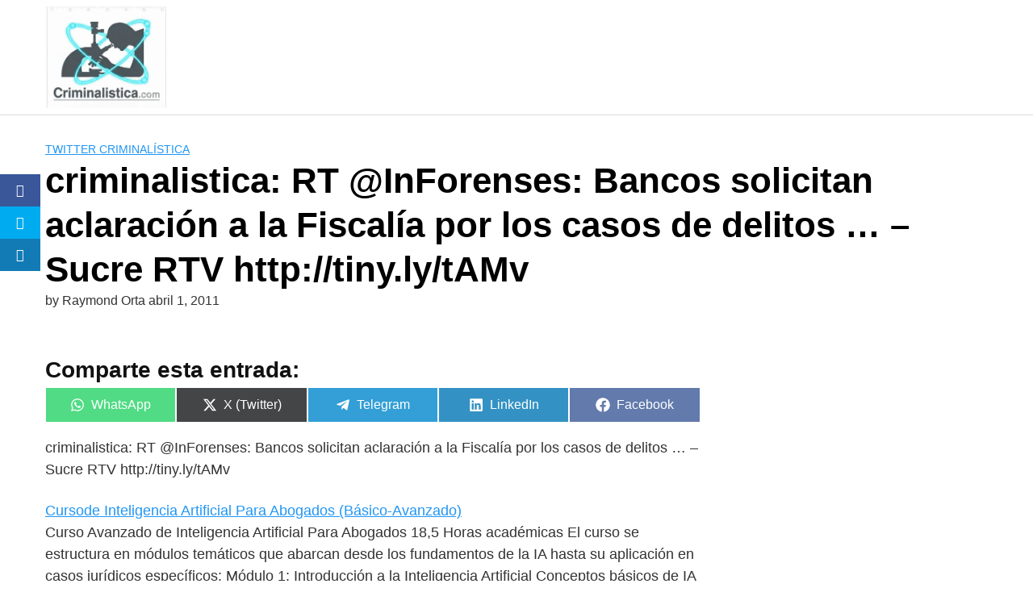

--- FILE ---
content_type: text/html; charset=UTF-8
request_url: https://criminalistica.net/criminalistica-rt-inforenses-bancos-solicitan-aclaracion-a-la-fiscalia-por-los-casos-de-delitos-sucre-rtv-httptinylytamv/
body_size: 24695
content:
<!DOCTYPE html><html lang="es" prefix="og: https://ogp.me/ns#"><head><script data-no-optimize="1">var litespeed_docref=sessionStorage.getItem("litespeed_docref");litespeed_docref&&(Object.defineProperty(document,"referrer",{get:function(){return litespeed_docref}}),sessionStorage.removeItem("litespeed_docref"));</script> <meta charset="UTF-8"><meta name="viewport" content="width=device-width, initial-scale=1"><link rel="profile" href="http://gmpg.org/xfn/11"> <script type="litespeed/javascript">var et_site_url='https://criminalistica.com';var et_post_id='1061';function et_core_page_resource_fallback(a,b){"undefined"===typeof b&&(b=a.sheet.cssRules&&0===a.sheet.cssRules.length);b&&(a.onerror=null,a.onload=null,a.href?a.href=et_site_url+"/?et_core_page_resource="+a.id+et_post_id:a.src&&(a.src=et_site_url+"/?et_core_page_resource="+a.id+et_post_id))}</script> <title>criminalistica: RT @InForenses: Bancos solicitan aclaración a la Fiscalía por los casos de delitos ... - Sucre RTV http://tiny.ly/tAMv - Criminalistica.Com - Criminalistica.Net Portal de Criminalística y Ciencias Forenses desde 1998</title><meta name="description" content="criminalistica: RT @InForenses: Bancos solicitan aclaración a la Fiscalía por los casos de delitos ... - Sucre RTV http://tiny.ly/tAMv"/><meta name="robots" content="follow, index, max-snippet:-1, max-video-preview:-1, max-image-preview:large"/><link rel="canonical" href="https://criminalistica.com/criminalistica-rt-inforenses-bancos-solicitan-aclaracion-a-la-fiscalia-por-los-casos-de-delitos-sucre-rtv-httptinylytamv/" /><meta property="og:locale" content="es_ES" /><meta property="og:type" content="article" /><meta property="og:title" content="criminalistica: RT @InForenses: Bancos solicitan aclaración a la Fiscalía por los casos de delitos ... - Sucre RTV http://tiny.ly/tAMv - Criminalistica.Com - Criminalistica.Net Portal de Criminalística y Ciencias Forenses desde 1998" /><meta property="og:description" content="criminalistica: RT @InForenses: Bancos solicitan aclaración a la Fiscalía por los casos de delitos ... - Sucre RTV http://tiny.ly/tAMv" /><meta property="og:url" content="https://criminalistica.com/criminalistica-rt-inforenses-bancos-solicitan-aclaracion-a-la-fiscalia-por-los-casos-de-delitos-sucre-rtv-httptinylytamv/" /><meta property="og:site_name" content="Criminalistica .net Ciencias Forenses Portal forense desde 1998" /><meta property="article:section" content="Twitter Criminalística" /><meta property="og:image" content="https://criminalistica.com/wp-content/uploads/2022/02/Captura-de-Pantalla-2022-02-19-a-las-4.10.39-p.-m.-1.png" /><meta property="og:image:secure_url" content="https://criminalistica.com/wp-content/uploads/2022/02/Captura-de-Pantalla-2022-02-19-a-las-4.10.39-p.-m.-1.png" /><meta property="og:image:width" content="504" /><meta property="og:image:height" content="494" /><meta property="og:image:alt" content="criminalistica.net" /><meta property="og:image:type" content="image/png" /><meta property="article:published_time" content="2011-04-01T09:21:45+00:00" /><meta name="twitter:card" content="summary_large_image" /><meta name="twitter:title" content="criminalistica: RT @InForenses: Bancos solicitan aclaración a la Fiscalía por los casos de delitos ... - Sucre RTV http://tiny.ly/tAMv - Criminalistica.Com - Criminalistica.Net Portal de Criminalística y Ciencias Forenses desde 1998" /><meta name="twitter:description" content="criminalistica: RT @InForenses: Bancos solicitan aclaración a la Fiscalía por los casos de delitos ... - Sucre RTV http://tiny.ly/tAMv" /><meta name="twitter:image" content="https://criminalistica.com/wp-content/uploads/2022/02/Captura-de-Pantalla-2022-02-19-a-las-4.10.39-p.-m.-1.png" /><meta name="twitter:label1" content="Written by" /><meta name="twitter:data1" content="Raymond Orta" /><meta name="twitter:label2" content="Time to read" /><meta name="twitter:data2" content="Less than a minute" /> <script type="application/ld+json" class="rank-math-schema-pro">{"@context":"https://schema.org","@graph":[{"@type":["Organization","Person"],"@id":"https://criminalistica.com/#person","name":"Criminalistica .net Ciencias Forenses Portal forense desde 1998","url":"https://criminalistica.com","email":"criminalistica.net@gmail.com","address":{"@type":"PostalAddress","streetAddress":"Multicentro Emp del este A 125","addressLocality":"Chacao","addressRegion":"Caracas","postalCode":"1060","addressCountry":"Venezuela"},"logo":{"@type":"ImageObject","@id":"https://criminalistica.com/#logo","url":"https://criminalistica.com/wp-content/uploads/2022/02/cropped-Captura-de-Pantalla-2022-02-19-a-las-4.10.39-p.-m.png","contentUrl":"https://criminalistica.com/wp-content/uploads/2022/02/cropped-Captura-de-Pantalla-2022-02-19-a-las-4.10.39-p.-m.png","caption":"Criminalistica .net Ciencias Forenses Portal forense desde 1998","inLanguage":"es","width":"504","height":"490"},"image":{"@id":"https://criminalistica.com/#logo"}},{"@type":"WebSite","@id":"https://criminalistica.com/#website","url":"https://criminalistica.com","name":"Criminalistica .net Ciencias Forenses Portal forense desde 1998","alternateName":"El Primer Portal hispano de Criminalistica en Espa\u00f1ol","publisher":{"@id":"https://criminalistica.com/#person"},"inLanguage":"es"},{"@type":"ImageObject","@id":"https://criminalistica.com/wp-content/uploads/2022/02/Captura-de-Pantalla-2022-02-19-a-las-4.10.39-p.-m.-1.png","url":"https://criminalistica.com/wp-content/uploads/2022/02/Captura-de-Pantalla-2022-02-19-a-las-4.10.39-p.-m.-1.png","width":"504","height":"494","caption":"criminalistica.net","inLanguage":"es"},{"@type":"WebPage","@id":"https://criminalistica.com/criminalistica-rt-inforenses-bancos-solicitan-aclaracion-a-la-fiscalia-por-los-casos-de-delitos-sucre-rtv-httptinylytamv/#webpage","url":"https://criminalistica.com/criminalistica-rt-inforenses-bancos-solicitan-aclaracion-a-la-fiscalia-por-los-casos-de-delitos-sucre-rtv-httptinylytamv/","name":"criminalistica: RT @InForenses: Bancos solicitan aclaraci\u00f3n a la Fiscal\u00eda por los casos de delitos ... - Sucre RTV http://tiny.ly/tAMv - Criminalistica.Com - Criminalistica.Net Portal de Criminal\u00edstica y Ciencias Forenses desde 1998","datePublished":"2011-04-01T09:21:45+00:00","dateModified":"2011-04-01T09:21:45+00:00","isPartOf":{"@id":"https://criminalistica.com/#website"},"primaryImageOfPage":{"@id":"https://criminalistica.com/wp-content/uploads/2022/02/Captura-de-Pantalla-2022-02-19-a-las-4.10.39-p.-m.-1.png"},"inLanguage":"es"},{"@type":"Person","@id":"https://criminalistica.com/author/supervisor/","name":"Raymond Orta","url":"https://criminalistica.com/author/supervisor/","image":{"@type":"ImageObject","@id":"https://criminalistica.com/wp-content/litespeed/avatar/b26f97db1a028aa83fb8b713f21f0465.jpg?ver=1768577857","url":"https://criminalistica.com/wp-content/litespeed/avatar/b26f97db1a028aa83fb8b713f21f0465.jpg?ver=1768577857","caption":"Raymond Orta","inLanguage":"es"},"sameAs":["https://raymondorta.com"]},{"@type":"NewsArticle","headline":"criminalistica: RT @InForenses: Bancos solicitan aclaraci\u00f3n a la Fiscal\u00eda por los casos de delitos ... -","datePublished":"2011-04-01T09:21:45+00:00","dateModified":"2011-04-01T09:21:45+00:00","articleSection":"Twitter Criminal\u00edstica","author":{"@id":"https://criminalistica.com/author/supervisor/","name":"Raymond Orta"},"publisher":{"@id":"https://criminalistica.com/#person"},"description":"criminalistica: RT @InForenses: Bancos solicitan aclaraci\u00f3n a la Fiscal\u00eda por los casos de delitos ... - Sucre RTV http://tiny.ly/tAMv","name":"criminalistica: RT @InForenses: Bancos solicitan aclaraci\u00f3n a la Fiscal\u00eda por los casos de delitos ... -","@id":"https://criminalistica.com/criminalistica-rt-inforenses-bancos-solicitan-aclaracion-a-la-fiscalia-por-los-casos-de-delitos-sucre-rtv-httptinylytamv/#richSnippet","isPartOf":{"@id":"https://criminalistica.com/criminalistica-rt-inforenses-bancos-solicitan-aclaracion-a-la-fiscalia-por-los-casos-de-delitos-sucre-rtv-httptinylytamv/#webpage"},"image":{"@id":"https://criminalistica.com/wp-content/uploads/2022/02/Captura-de-Pantalla-2022-02-19-a-las-4.10.39-p.-m.-1.png"},"inLanguage":"es","mainEntityOfPage":{"@id":"https://criminalistica.com/criminalistica-rt-inforenses-bancos-solicitan-aclaracion-a-la-fiscalia-por-los-casos-de-delitos-sucre-rtv-httptinylytamv/#webpage"}}]}</script> <link rel='dns-prefetch' href='//criminalistica.com' /><link rel='dns-prefetch' href='//fonts.googleapis.com' /><link rel="alternate" type="application/rss+xml" title="Criminalistica.Com - Criminalistica.Net Portal de Criminalística y Ciencias Forenses desde 1998 &raquo; Feed" href="https://criminalistica.com/feed/" /><link rel="alternate" type="application/rss+xml" title="Criminalistica.Com - Criminalistica.Net Portal de Criminalística y Ciencias Forenses desde 1998 &raquo; Feed de los comentarios" href="https://criminalistica.com/comments/feed/" /><style id='wp-img-auto-sizes-contain-inline-css' type='text/css'>img:is([sizes=auto i],[sizes^="auto," i]){contain-intrinsic-size:3000px 1500px}
/*# sourceURL=wp-img-auto-sizes-contain-inline-css */</style><style>1{content-visibility:auto;contain-intrinsic-size:1px 1000px;}</style><link data-optimized="2" rel="stylesheet" href="https://criminalistica.com/wp-content/litespeed/css/26ce4fffbb067e0ca9cde04ba95cebc3.css?ver=84125" /><style id='wp-block-latest-posts-inline-css' type='text/css'>.wp-block-latest-posts{box-sizing:border-box}.wp-block-latest-posts.alignleft{margin-right:2em}.wp-block-latest-posts.alignright{margin-left:2em}.wp-block-latest-posts.wp-block-latest-posts__list{list-style:none}.wp-block-latest-posts.wp-block-latest-posts__list li{clear:both;overflow-wrap:break-word}.wp-block-latest-posts.is-grid{display:flex;flex-wrap:wrap}.wp-block-latest-posts.is-grid li{margin:0 1.25em 1.25em 0;width:100%}@media (min-width:600px){.wp-block-latest-posts.columns-2 li{width:calc(50% - .625em)}.wp-block-latest-posts.columns-2 li:nth-child(2n){margin-right:0}.wp-block-latest-posts.columns-3 li{width:calc(33.33333% - .83333em)}.wp-block-latest-posts.columns-3 li:nth-child(3n){margin-right:0}.wp-block-latest-posts.columns-4 li{width:calc(25% - .9375em)}.wp-block-latest-posts.columns-4 li:nth-child(4n){margin-right:0}.wp-block-latest-posts.columns-5 li{width:calc(20% - 1em)}.wp-block-latest-posts.columns-5 li:nth-child(5n){margin-right:0}.wp-block-latest-posts.columns-6 li{width:calc(16.66667% - 1.04167em)}.wp-block-latest-posts.columns-6 li:nth-child(6n){margin-right:0}}:root :where(.wp-block-latest-posts.is-grid){padding:0}:root :where(.wp-block-latest-posts.wp-block-latest-posts__list){padding-left:0}.wp-block-latest-posts__post-author,.wp-block-latest-posts__post-date{display:block;font-size:.8125em}.wp-block-latest-posts__post-excerpt,.wp-block-latest-posts__post-full-content{margin-bottom:1em;margin-top:.5em}.wp-block-latest-posts__featured-image a{display:inline-block}.wp-block-latest-posts__featured-image img{height:auto;max-width:100%;width:auto}.wp-block-latest-posts__featured-image.alignleft{float:left;margin-right:1em}.wp-block-latest-posts__featured-image.alignright{float:right;margin-left:1em}.wp-block-latest-posts__featured-image.aligncenter{margin-bottom:1em;text-align:center}
/*# sourceURL=https://criminalistica.com/wp-includes/blocks/latest-posts/style.min.css */</style><style id='wp-block-rss-inline-css' type='text/css'>ul.wp-block-rss.alignleft{margin-right:2em}ul.wp-block-rss.alignright{margin-left:2em}ul.wp-block-rss.is-grid{display:flex;flex-wrap:wrap;padding:0}ul.wp-block-rss.is-grid li{margin:0 1em 1em 0;width:100%}@media (min-width:600px){ul.wp-block-rss.columns-2 li{width:calc(50% - 1em)}ul.wp-block-rss.columns-3 li{width:calc(33.33333% - 1em)}ul.wp-block-rss.columns-4 li{width:calc(25% - 1em)}ul.wp-block-rss.columns-5 li{width:calc(20% - 1em)}ul.wp-block-rss.columns-6 li{width:calc(16.66667% - 1em)}}.wp-block-rss__item-author,.wp-block-rss__item-publish-date{display:block;font-size:.8125em}.wp-block-rss{box-sizing:border-box;list-style:none;padding:0}
/*# sourceURL=https://criminalistica.com/wp-includes/blocks/rss/style.min.css */</style><style id='global-styles-inline-css' type='text/css'>:root{--wp--preset--aspect-ratio--square: 1;--wp--preset--aspect-ratio--4-3: 4/3;--wp--preset--aspect-ratio--3-4: 3/4;--wp--preset--aspect-ratio--3-2: 3/2;--wp--preset--aspect-ratio--2-3: 2/3;--wp--preset--aspect-ratio--16-9: 16/9;--wp--preset--aspect-ratio--9-16: 9/16;--wp--preset--color--black: #000000;--wp--preset--color--cyan-bluish-gray: #abb8c3;--wp--preset--color--white: #ffffff;--wp--preset--color--pale-pink: #f78da7;--wp--preset--color--vivid-red: #cf2e2e;--wp--preset--color--luminous-vivid-orange: #ff6900;--wp--preset--color--luminous-vivid-amber: #fcb900;--wp--preset--color--light-green-cyan: #7bdcb5;--wp--preset--color--vivid-green-cyan: #00d084;--wp--preset--color--pale-cyan-blue: #8ed1fc;--wp--preset--color--vivid-cyan-blue: #0693e3;--wp--preset--color--vivid-purple: #9b51e0;--wp--preset--gradient--vivid-cyan-blue-to-vivid-purple: linear-gradient(135deg,rgb(6,147,227) 0%,rgb(155,81,224) 100%);--wp--preset--gradient--light-green-cyan-to-vivid-green-cyan: linear-gradient(135deg,rgb(122,220,180) 0%,rgb(0,208,130) 100%);--wp--preset--gradient--luminous-vivid-amber-to-luminous-vivid-orange: linear-gradient(135deg,rgb(252,185,0) 0%,rgb(255,105,0) 100%);--wp--preset--gradient--luminous-vivid-orange-to-vivid-red: linear-gradient(135deg,rgb(255,105,0) 0%,rgb(207,46,46) 100%);--wp--preset--gradient--very-light-gray-to-cyan-bluish-gray: linear-gradient(135deg,rgb(238,238,238) 0%,rgb(169,184,195) 100%);--wp--preset--gradient--cool-to-warm-spectrum: linear-gradient(135deg,rgb(74,234,220) 0%,rgb(151,120,209) 20%,rgb(207,42,186) 40%,rgb(238,44,130) 60%,rgb(251,105,98) 80%,rgb(254,248,76) 100%);--wp--preset--gradient--blush-light-purple: linear-gradient(135deg,rgb(255,206,236) 0%,rgb(152,150,240) 100%);--wp--preset--gradient--blush-bordeaux: linear-gradient(135deg,rgb(254,205,165) 0%,rgb(254,45,45) 50%,rgb(107,0,62) 100%);--wp--preset--gradient--luminous-dusk: linear-gradient(135deg,rgb(255,203,112) 0%,rgb(199,81,192) 50%,rgb(65,88,208) 100%);--wp--preset--gradient--pale-ocean: linear-gradient(135deg,rgb(255,245,203) 0%,rgb(182,227,212) 50%,rgb(51,167,181) 100%);--wp--preset--gradient--electric-grass: linear-gradient(135deg,rgb(202,248,128) 0%,rgb(113,206,126) 100%);--wp--preset--gradient--midnight: linear-gradient(135deg,rgb(2,3,129) 0%,rgb(40,116,252) 100%);--wp--preset--font-size--small: 13px;--wp--preset--font-size--medium: 20px;--wp--preset--font-size--large: 36px;--wp--preset--font-size--x-large: 42px;--wp--preset--spacing--20: 0.44rem;--wp--preset--spacing--30: 0.67rem;--wp--preset--spacing--40: 1rem;--wp--preset--spacing--50: 1.5rem;--wp--preset--spacing--60: 2.25rem;--wp--preset--spacing--70: 3.38rem;--wp--preset--spacing--80: 5.06rem;--wp--preset--shadow--natural: 6px 6px 9px rgba(0, 0, 0, 0.2);--wp--preset--shadow--deep: 12px 12px 50px rgba(0, 0, 0, 0.4);--wp--preset--shadow--sharp: 6px 6px 0px rgba(0, 0, 0, 0.2);--wp--preset--shadow--outlined: 6px 6px 0px -3px rgb(255, 255, 255), 6px 6px rgb(0, 0, 0);--wp--preset--shadow--crisp: 6px 6px 0px rgb(0, 0, 0);}:where(.is-layout-flex){gap: 0.5em;}:where(.is-layout-grid){gap: 0.5em;}body .is-layout-flex{display: flex;}.is-layout-flex{flex-wrap: wrap;align-items: center;}.is-layout-flex > :is(*, div){margin: 0;}body .is-layout-grid{display: grid;}.is-layout-grid > :is(*, div){margin: 0;}:where(.wp-block-columns.is-layout-flex){gap: 2em;}:where(.wp-block-columns.is-layout-grid){gap: 2em;}:where(.wp-block-post-template.is-layout-flex){gap: 1.25em;}:where(.wp-block-post-template.is-layout-grid){gap: 1.25em;}.has-black-color{color: var(--wp--preset--color--black) !important;}.has-cyan-bluish-gray-color{color: var(--wp--preset--color--cyan-bluish-gray) !important;}.has-white-color{color: var(--wp--preset--color--white) !important;}.has-pale-pink-color{color: var(--wp--preset--color--pale-pink) !important;}.has-vivid-red-color{color: var(--wp--preset--color--vivid-red) !important;}.has-luminous-vivid-orange-color{color: var(--wp--preset--color--luminous-vivid-orange) !important;}.has-luminous-vivid-amber-color{color: var(--wp--preset--color--luminous-vivid-amber) !important;}.has-light-green-cyan-color{color: var(--wp--preset--color--light-green-cyan) !important;}.has-vivid-green-cyan-color{color: var(--wp--preset--color--vivid-green-cyan) !important;}.has-pale-cyan-blue-color{color: var(--wp--preset--color--pale-cyan-blue) !important;}.has-vivid-cyan-blue-color{color: var(--wp--preset--color--vivid-cyan-blue) !important;}.has-vivid-purple-color{color: var(--wp--preset--color--vivid-purple) !important;}.has-black-background-color{background-color: var(--wp--preset--color--black) !important;}.has-cyan-bluish-gray-background-color{background-color: var(--wp--preset--color--cyan-bluish-gray) !important;}.has-white-background-color{background-color: var(--wp--preset--color--white) !important;}.has-pale-pink-background-color{background-color: var(--wp--preset--color--pale-pink) !important;}.has-vivid-red-background-color{background-color: var(--wp--preset--color--vivid-red) !important;}.has-luminous-vivid-orange-background-color{background-color: var(--wp--preset--color--luminous-vivid-orange) !important;}.has-luminous-vivid-amber-background-color{background-color: var(--wp--preset--color--luminous-vivid-amber) !important;}.has-light-green-cyan-background-color{background-color: var(--wp--preset--color--light-green-cyan) !important;}.has-vivid-green-cyan-background-color{background-color: var(--wp--preset--color--vivid-green-cyan) !important;}.has-pale-cyan-blue-background-color{background-color: var(--wp--preset--color--pale-cyan-blue) !important;}.has-vivid-cyan-blue-background-color{background-color: var(--wp--preset--color--vivid-cyan-blue) !important;}.has-vivid-purple-background-color{background-color: var(--wp--preset--color--vivid-purple) !important;}.has-black-border-color{border-color: var(--wp--preset--color--black) !important;}.has-cyan-bluish-gray-border-color{border-color: var(--wp--preset--color--cyan-bluish-gray) !important;}.has-white-border-color{border-color: var(--wp--preset--color--white) !important;}.has-pale-pink-border-color{border-color: var(--wp--preset--color--pale-pink) !important;}.has-vivid-red-border-color{border-color: var(--wp--preset--color--vivid-red) !important;}.has-luminous-vivid-orange-border-color{border-color: var(--wp--preset--color--luminous-vivid-orange) !important;}.has-luminous-vivid-amber-border-color{border-color: var(--wp--preset--color--luminous-vivid-amber) !important;}.has-light-green-cyan-border-color{border-color: var(--wp--preset--color--light-green-cyan) !important;}.has-vivid-green-cyan-border-color{border-color: var(--wp--preset--color--vivid-green-cyan) !important;}.has-pale-cyan-blue-border-color{border-color: var(--wp--preset--color--pale-cyan-blue) !important;}.has-vivid-cyan-blue-border-color{border-color: var(--wp--preset--color--vivid-cyan-blue) !important;}.has-vivid-purple-border-color{border-color: var(--wp--preset--color--vivid-purple) !important;}.has-vivid-cyan-blue-to-vivid-purple-gradient-background{background: var(--wp--preset--gradient--vivid-cyan-blue-to-vivid-purple) !important;}.has-light-green-cyan-to-vivid-green-cyan-gradient-background{background: var(--wp--preset--gradient--light-green-cyan-to-vivid-green-cyan) !important;}.has-luminous-vivid-amber-to-luminous-vivid-orange-gradient-background{background: var(--wp--preset--gradient--luminous-vivid-amber-to-luminous-vivid-orange) !important;}.has-luminous-vivid-orange-to-vivid-red-gradient-background{background: var(--wp--preset--gradient--luminous-vivid-orange-to-vivid-red) !important;}.has-very-light-gray-to-cyan-bluish-gray-gradient-background{background: var(--wp--preset--gradient--very-light-gray-to-cyan-bluish-gray) !important;}.has-cool-to-warm-spectrum-gradient-background{background: var(--wp--preset--gradient--cool-to-warm-spectrum) !important;}.has-blush-light-purple-gradient-background{background: var(--wp--preset--gradient--blush-light-purple) !important;}.has-blush-bordeaux-gradient-background{background: var(--wp--preset--gradient--blush-bordeaux) !important;}.has-luminous-dusk-gradient-background{background: var(--wp--preset--gradient--luminous-dusk) !important;}.has-pale-ocean-gradient-background{background: var(--wp--preset--gradient--pale-ocean) !important;}.has-electric-grass-gradient-background{background: var(--wp--preset--gradient--electric-grass) !important;}.has-midnight-gradient-background{background: var(--wp--preset--gradient--midnight) !important;}.has-small-font-size{font-size: var(--wp--preset--font-size--small) !important;}.has-medium-font-size{font-size: var(--wp--preset--font-size--medium) !important;}.has-large-font-size{font-size: var(--wp--preset--font-size--large) !important;}.has-x-large-font-size{font-size: var(--wp--preset--font-size--x-large) !important;}
/*# sourceURL=global-styles-inline-css */</style><style id='classic-theme-styles-inline-css' type='text/css'>/*! This file is auto-generated */
.wp-block-button__link{color:#fff;background-color:#32373c;border-radius:9999px;box-shadow:none;text-decoration:none;padding:calc(.667em + 2px) calc(1.333em + 2px);font-size:1.125em}.wp-block-file__button{background:#32373c;color:#fff;text-decoration:none}
/*# sourceURL=/wp-includes/css/classic-themes.min.css */</style><style id='scriptlesssocialsharing-inline-css' type='text/css'>.scriptlesssocialsharing__buttons a.button { padding: 12px; flex: 1; }@media only screen and (max-width: 767px) { .scriptlesssocialsharing .sss-name { position: absolute; clip: rect(1px, 1px, 1px, 1px); height: 1px; width: 1px; border: 0; overflow: hidden; } }
/*# sourceURL=scriptlesssocialsharing-inline-css */</style><style id='orbital-style-inline-css' type='text/css'>.primary-menu li.menu-item-has-children:focus > ul, .primary-menu li.menu-item-has-children.focus > ul {
                    right: 0;
                    opacity: 1;
                    transform: translateY(0);
                    transition: opacity 0.15s linear, transform 0.15s linear;
                }
               
            
/*# sourceURL=orbital-style-inline-css */</style> <script type="litespeed/javascript" data-src="https://criminalistica.com/wp-includes/js/jquery/jquery.min.js" id="jquery-core-js"></script> <link rel="EditURI" type="application/rsd+xml" title="RSD" href="https://criminalistica.com/xmlrpc.php?rsd" /><link rel='shortlink' href='https://criminalistica.com/?p=1061' /><style type="text/css" id="et-social-custom-css"></style><link rel="preload" href="https://criminalistica.com/wp-content/plugins/monarch/core/admin/fonts/modules.ttf" as="font" crossorigin="anonymous"><style>@media(min-width: 48rem){

            .container {
                width: 75rem;
            }

            .entry-content {
                max-width: 69.5%;
                flex-basis: 69.5%;
            }

            .entry-aside {
                max-width: 30.5%;
                flex-basis: 30.5%;
                order: 0;
                -ms-flex-order: 0;

            }

        }


                a {
                color: #2196f3;
            }

        

                .site-header {
                background-color: #ffffff;
            }

        
                .site-header a {
                color: ;
            }

            @media(min-width: 1040px){
                .site-navbar .menu-item-has-children:after {
                    border-color: ;
                }
            }</style><style></style> <script id="google_gtagjs" type="litespeed/javascript" data-src="https://www.googletagmanager.com/gtag/js?id=G-7JYD7T0JZY"></script> <script id="google_gtagjs-inline" type="litespeed/javascript">window.dataLayer=window.dataLayer||[];function gtag(){dataLayer.push(arguments)}gtag('js',new Date());gtag('config','G-7JYD7T0JZY',{})</script> <link rel="icon" href="https://criminalistica.com/wp-content/uploads/2025/09/cropped-cropped-Gemini_Generated_Image_4e6w8y4e6w8y4e6w-32x32.png" sizes="32x32" /><link rel="icon" href="https://criminalistica.com/wp-content/uploads/2025/09/cropped-cropped-Gemini_Generated_Image_4e6w8y4e6w8y4e6w-192x192.png" sizes="192x192" /><link rel="apple-touch-icon" href="https://criminalistica.com/wp-content/uploads/2025/09/cropped-cropped-Gemini_Generated_Image_4e6w8y4e6w8y4e6w-180x180.png" /><meta name="msapplication-TileImage" content="https://criminalistica.com/wp-content/uploads/2025/09/cropped-cropped-Gemini_Generated_Image_4e6w8y4e6w8y4e6w-270x270.png" /></head><body class="wp-singular post-template-default single single-post postid-1061 single-format-standard wp-custom-logo wp-theme-hostinger-affiliate-theme et_monarch layout-menu-orbital">
<a class="screen-reader-text" href="#content">Skip to content</a><header class="site-header with-header "><div class="container header-inner"><div class="site-logo"><a href="https://criminalistica.com/" class="custom-logo-link"><img data-lazyloaded="1" src="[data-uri]" width="668" height="559" data-src="https://criminalistica.com/wp-content/uploads/2025/09/cropped-Gemini_Generated_Image_4e6w8y4e6w8y4e6w.png" class="custom-logo" alt="Criiminalistica.Com" decoding="async" data-srcset="https://criminalistica.com/wp-content/uploads/2025/09/cropped-Gemini_Generated_Image_4e6w8y4e6w8y4e6w.png 668w, https://criminalistica.com/wp-content/uploads/2025/09/cropped-Gemini_Generated_Image_4e6w8y4e6w8y4e6w-300x251.png 300w" data-sizes="(max-width: 668px) 100vw, 668px" /></a></div><button class="toggle nav-toggle mobile-nav-toggle  orbitalMenu-fixed" data-toggle-target=".menu-modal" data-toggle-body-class="showing-menu-modal" aria-expanded="false" data-set-focus=".close-nav-toggle">
<span class="toggle-inner"><div class="site-nav-trigger">
<span></span></div>
<span class="toggle-text">Menu</span>
</span>
</button><div class="header-navigation-wrapper"></div></div></header><div class="menu-modal cover-modal header-footer-group" data-modal-target-string=".menu-modal"><div class="menu-modal-inner modal-inner"><div class="menu-wrapper section-inner"><div class="menu-top"><button class="toggle close-nav-toggle fill-children-current-color" data-toggle-target=".menu-modal" data-toggle-body-class="showing-menu-modal" aria-expanded="false" data-set-focus=".menu-modal">
<span class="toggle-text">Close Menu</span>
X
</button><nav class="mobile-menu" aria-label="Mobile" role="navigation"><ul class="modal-menu reset-list-style"><li class="page_item page-item-2"><div class="ancestor-wrapper"><a href="https://criminalistica.com/criminalistica-net/">1er Portal de Criminalística desde 1998</a></div></li><li class="page_item page-item-1868"><div class="ancestor-wrapper"><a href="https://criminalistica.com/criminalistica-net-portal-de-ciencias-forenses/">Criminalistica .Net Portal de Ciencias Forenses</a></div></li><li class="page_item page-item-1855"><div class="ancestor-wrapper"><a href="https://criminalistica.com/criminalistica-net-redes-twitter-2023/">Criminalística Net Redes Twitter 2023</a></div></li><li class="page_item page-item-1939"><div class="ancestor-wrapper"><a href="https://criminalistica.com/la-experticia-contable-judicial/">LA EXPERTICIA CONTABLE JUDICIAL</a></div></li><li class="page_item page-item-1921"><div class="ancestor-wrapper"><a href="https://criminalistica.com/la-profesion-criminalistica-y-forense/">La Profesión Criminalística y Forense</a></div></li><li class="page_item page-item-1966"><div class="ancestor-wrapper"><a href="https://criminalistica.com/noticias-recientes-sobre-criminalistica-2023/">Noticias recientes sobre criminalística 2023</a></div></li><li class="page_item page-item-2222"><div class="ancestor-wrapper"><a href="https://criminalistica.com/politicas-de-privacidad-de-criminalistica-com/">Políticas de Privacidad de Criminalistica.com.</a></div></li><li class="page_item page-item-1864"><div class="ancestor-wrapper"><a href="https://criminalistica.com/protocolos-investigacion-penal-22-criminalistica/">Protocolos de Actuación de la Investigación Penal en Venezuela / 06 Dic 2022</a></div></li><li class="page_item page-item-2013"><div class="ancestor-wrapper"><a href="https://criminalistica.com/search_gcse/">Resultados de la búsqueda</a></div></li><li class="page_item page-item-2374"><div class="ancestor-wrapper"><a href="https://criminalistica.com/revelando-la-criminalistica-la-ciencia-al-servicio-de-la-justicia/">Revelando la criminalística: la ciencia al servicio de la justicia</a></div></li></ul></nav></div></div></div></div><style>.navbar-form input:not([type="submit"]):not([type="radio"]):not([type="checkbox"]):not([type="file"]){
		border: none;
		border-radius: 0;
		padding: 0.5rem;
	}

	.navbar-form  .btn-search-form  {
		border-radius: 0;
		box-shadow: none;
		background-color: #0367bf;
	}

	.navbar-form {
		display: none;
		padding: 1rem;
		background: #0267bf;
		margin-top: 1rem;
	}

	.expand-searchform {
		display: flex;
		z-index: 1000000;
		padding-right: 1rem;
	}

	.expand-searchform .search-input{
		flex-grow: 1;
		margin-right: 0.5rem;
	}</style><div class="container"><form id="search-navbar" role="search" method="get" class="search-form navbar-form" action="https://criminalistica.com/"><div class="search-input">
<input id="search-input" type="search" class="search-field" placeholder="Search for:" value="" name="s" title="Search for:" /></div><div class="search-submit">
<button type="submit" class="btn btn-primary btn-search-form"><svg class="svg-inline--fa fa-search fa-w-16 fa-sm" aria-hidden="true" focusable="false" data-prefix="fa" data-icon="search" role="img" xmlns="http://www.w3.org/2000/svg" viewBox="0 0 512 512" data-fa-i2svg=""><path fill="currentColor" d="M505 442.7L405.3 343c-4.5-4.5-10.6-7-17-7H372c27.6-35.3 44-79.7 44-128C416 93.1 322.9 0 208 0S0 93.1 0 208s93.1 208 208 208c48.3 0 92.7-16.4 128-44v16.3c0 6.4 2.5 12.5 7 17l99.7 99.7c9.4 9.4 24.6 9.4 33.9 0l28.3-28.3c9.4-9.4 9.4-24.6.1-34zM208 336c-70.7 0-128-57.2-128-128 0-70.7 57.2-128 128-128 70.7 0 128 57.2 128 128 0 70.7-57.2 128-128 128z"></path></svg></button></div></form></div><main id="content" class="site-main post-1061 post type-post status-publish format-standard category-twitter-criminalistica"><header class="default-header"><div class="container"><div class="category">
<a href="https://criminalistica.com/category/criminalistica/twitter-criminalistica/">Twitter Criminalística</a></div><h1 class="title">criminalistica: RT @InForenses: Bancos solicitan aclaración a la Fiscalía por los casos de delitos &#8230; &#8211; Sucre RTV  http://tiny.ly/tAMv</h1><div class="meta">
<span class="byline"> by <span class="author">Raymond Orta</span></span> <span class="posted-on">abril 1, 2011</span></div></div></header><div id="content-wrapper" class="container flex"><div class="entry-content"><div class="banner desktop"><div class="center fluid"></div></div><div class="banner mobile"><div class="center fluid"></div></div><div class="scriptlesssocialsharing"><h3 class="scriptlesssocialsharing__heading">Comparte esta entrada:</h3><div class="scriptlesssocialsharing__buttons"><a class="button whatsapp" target="_blank" href="https://api.whatsapp.com/send?text=criminalistica%3A%20RT%20%40InForenses%3A%20Bancos%20solicitan%20aclaraci%C3%B3n%20a%20la%20Fiscal%C3%ADa%20por%20los%20casos%20de%20delitos%20%E2%80%A6%20%E2%80%93%20Sucre%20RTV%20%20http%3A%2F%2Ftiny.ly%2FtAMv%20%E2%80%94%20https%3A%2F%2Fcriminalistica.com%2Fcriminalistica-rt-inforenses-bancos-solicitan-aclaracion-a-la-fiscalia-por-los-casos-de-delitos-sucre-rtv-httptinylytamv%2F" rel="noopener noreferrer nofollow"><svg viewbox="0 0 448 512" class="scriptlesssocialsharing__icon whatsapp" fill="currentcolor" height="1em" width="1em" aria-hidden="true" focusable="false" role="img"><path d="M380.9 97.1C339 55.1 283.2 32 223.9 32c-122.4 0-222 99.6-222 222 0 39.1 10.2 77.3 29.6 111L0 480l117.7-30.9c32.4 17.7 68.9 27 106.1 27h.1c122.3 0 224.1-99.6 224.1-222 0-59.3-25.2-115-67.1-157zm-157 341.6c-33.2 0-65.7-8.9-94-25.7l-6.7-4-69.8 18.3L72 359.2l-4.4-7c-18.5-29.4-28.2-63.3-28.2-98.2 0-101.7 82.8-184.5 184.6-184.5 49.3 0 95.6 19.2 130.4 54.1 34.8 34.9 56.2 81.2 56.1 130.5 0 101.8-84.9 184.6-186.6 184.6zm101.2-138.2c-5.5-2.8-32.8-16.2-37.9-18-5.1-1.9-8.8-2.8-12.5 2.8-3.7 5.6-14.3 18-17.6 21.8-3.2 3.7-6.5 4.2-12 1.4-32.6-16.3-54-29.1-75.5-66-5.7-9.8 5.7-9.1 16.3-30.3 1.8-3.7.9-6.9-.5-9.7-1.4-2.8-12.5-30.1-17.1-41.2-4.5-10.8-9.1-9.3-12.5-9.5-3.2-.2-6.9-.2-10.6-.2-3.7 0-9.7 1.4-14.8 6.9-5.1 5.6-19.4 19-19.4 46.3 0 27.3 19.9 53.7 22.6 57.4 2.8 3.7 39.1 59.7 94.8 83.8 35.2 15.2 49 16.5 66.6 13.9 10.7-1.6 32.8-13.4 37.4-26.4 4.6-13 4.6-24.1 3.2-26.4-1.3-2.5-5-3.9-10.5-6.6z"></path></svg>
<span class="sss-name"><span class="screen-reader-text">Compartir en </span>WhatsApp</span></a><a class="button twitter" target="_blank" href="https://twitter.com/intent/tweet?text=criminalistica%3A%20RT%20%40InForenses%3A%20Bancos%20solicitan%20aclaraci%C3%B3n%20a%20la%20Fiscal%C3%ADa%20por%20los%20casos%20de%20delitos%20%E2%80%A6%20%E2%80%93%20Sucre%20RTV%20%20http%3A%2F%2Ftiny.ly%2FtAMv&#038;url=https%3A%2F%2Fcriminalistica.com%2Fcriminalistica-rt-inforenses-bancos-solicitan-aclaracion-a-la-fiscalia-por-los-casos-de-delitos-sucre-rtv-httptinylytamv%2F&#038;via=criminalistica&#038;related=criminalistica" rel="noopener noreferrer nofollow"><svg viewbox="0 0 512 512" class="scriptlesssocialsharing__icon twitter" fill="currentcolor" height="1em" width="1em" aria-hidden="true" focusable="false" role="img"><path d="M389.2 48h70.6L305.6 224.2 487 464H345L233.7 318.6 106.5 464H35.8L200.7 275.5 26.8 48H172.4L272.9 180.9 389.2 48zM364.4 421.8h39.1L151.1 88h-42L364.4 421.8z"></path></svg>
<span class="sss-name"><span class="screen-reader-text">Compartir en </span>X (Twitter)</span></a><a class="button telegram" target="_blank" href="https://telegram.me/share/url?url=https%3A%2F%2Fcriminalistica.com%2Fcriminalistica-rt-inforenses-bancos-solicitan-aclaracion-a-la-fiscalia-por-los-casos-de-delitos-sucre-rtv-httptinylytamv%2F&#038;text=criminalistica%3A%20RT%20%40InForenses%3A%20Bancos%20solicitan%20aclaraci%C3%B3n%20a%20la%20Fiscal%C3%ADa%20por%20los%20casos%20de%20delitos%20%E2%80%A6%20%E2%80%93%20Sucre%20RTV%20%20http%3A%2F%2Ftiny.ly%2FtAMv" rel="noopener noreferrer nofollow"><svg viewbox="0 0 448 512" class="scriptlesssocialsharing__icon telegram" fill="currentcolor" height="1em" width="1em" aria-hidden="true" focusable="false" role="img"><path d="M446.7 98.6l-67.6 318.8c-5.1 22.5-18.4 28.1-37.3 17.5l-103-75.9-49.7 47.8c-5.5 5.5-10.1 10.1-20.7 10.1l7.4-104.9 190.9-172.5c8.3-7.4-1.8-11.5-12.9-4.1L117.8 284 16.2 252.2c-22.1-6.9-22.5-22.1 4.6-32.7L418.2 66.4c18.4-6.9 34.5 4.1 28.5 32.2z"></path></svg>
<span class="sss-name"><span class="screen-reader-text">Compartir en </span>Telegram</span></a><a class="button linkedin" target="_blank" href="https://www.linkedin.com/shareArticle?mini=1&#038;url=https%3A%2F%2Fcriminalistica.com%2Fcriminalistica-rt-inforenses-bancos-solicitan-aclaracion-a-la-fiscalia-por-los-casos-de-delitos-sucre-rtv-httptinylytamv%2F&#038;title=criminalistica%3A%20RT%20%40InForenses%3A%20Bancos%20solicitan%20aclaraci%C3%B3n%20a%20la%20Fiscal%C3%ADa%20por%20los%20casos%20de%20delitos%20%E2%80%A6%20%E2%80%93%20Sucre%20RTV%20%20http%3A%2F%2Ftiny.ly%2FtAMv&#038;source=https%3A%2F%2Fcriminalistica.com" rel="noopener noreferrer nofollow"><svg viewbox="0 0 448 512" class="scriptlesssocialsharing__icon linkedin" fill="currentcolor" height="1em" width="1em" aria-hidden="true" focusable="false" role="img"><path d="M416 32H31.9C14.3 32 0 46.5 0 64.3v383.4C0 465.5 14.3 480 31.9 480H416c17.6 0 32-14.5 32-32.3V64.3c0-17.8-14.4-32.3-32-32.3zM135.4 416H69V202.2h66.5V416zm-33.2-243c-21.3 0-38.5-17.3-38.5-38.5S80.9 96 102.2 96c21.2 0 38.5 17.3 38.5 38.5 0 21.3-17.2 38.5-38.5 38.5zm282.1 243h-66.4V312c0-24.8-.5-56.7-34.5-56.7-34.6 0-39.9 27-39.9 54.9V416h-66.4V202.2h63.7v29.2h.9c8.9-16.8 30.6-34.5 62.9-34.5 67.2 0 79.7 44.3 79.7 101.9V416z"></path></svg>
<span class="sss-name"><span class="screen-reader-text">Compartir en </span>LinkedIn</span></a><a class="button facebook" target="_blank" href="https://www.facebook.com/sharer/sharer.php?u=https%3A%2F%2Fcriminalistica.com%2Fcriminalistica-rt-inforenses-bancos-solicitan-aclaracion-a-la-fiscalia-por-los-casos-de-delitos-sucre-rtv-httptinylytamv%2F" rel="noopener noreferrer nofollow"><svg viewbox="0 0 512 512" class="scriptlesssocialsharing__icon facebook" fill="currentcolor" height="1em" width="1em" aria-hidden="true" focusable="false" role="img"><path d="M504 256C504 119 393 8 256 8S8 119 8 256c0 123.78 90.69 226.38 209.25 245V327.69h-63V256h63v-54.64c0-62.15 37-96.48 93.67-96.48 27.14 0 55.52 4.84 55.52 4.84v61h-31.28c-30.8 0-40.41 19.12-40.41 38.73V256h68.78l-11 71.69h-57.78V501C413.31 482.38 504 379.78 504 256z"></path></svg>
<span class="sss-name"><span class="screen-reader-text">Compartir en </span>Facebook</span></a></div></div><p>criminalistica: RT @InForenses: Bancos solicitan aclaración a la Fiscalía por los casos de delitos &#8230; &#8211; Sucre RTV  http://tiny.ly/tAMv</p><div class="awac-wrapper"><div class="awac widget block-49"><ul class="has-excerpts wp-block-rss"><li class='wp-block-rss__item'><div class='wp-block-rss__item-title'><a href="https://raymondorta.com/campus/cursos/curso-avanzado-de-inteligencia-artificial-para-abogados/" rel="nofollow noopener" target="_blank">Cursode Inteligencia Artificial Para Abogados (Básico-Avanzado)</a></div><div class="wp-block-rss__item-excerpt">Curso Avanzado de Inteligencia Artificial Para Abogados 18,5 Horas académicas El curso se estructura en módulos temáticos que abarcan desde los fundamentos de la IA hasta su aplicación en casos jurídicos específicos: Módulo 1: Introducción a la Inteligencia Artificial Conceptos básicos de IA y su evolución. Historia de la IA en el ámbito jurídico. Módulo [&hellip;]</div></li></ul></div></div><div class="awac-wrapper"><div class="awac widget block-35"><div style="display: flex; gap: 10px; margin-top: 10px;">
<a href="https://chat.whatsapp.com/CmXqHKTOEzq6fOCnhboCal" target="_blank" style="display: flex; align-items: center; padding: 5px 10px; border-radius: 5px; text-decoration: none; color: white; font-weight: bold; font-size: 14px; background-color: #25D366; transition: background-color 0.3s ease;" rel="nofollow noopener">
<img data-lazyloaded="1" src="[data-uri]" decoding="async" data-src="https://upload.wikimedia.org/wikipedia/commons/6/6b/WhatsApp.svg" alt="whatsapp" style="margin-right: 8px; width: 20px; height: auto;" title="criminalistica: rt @inforenses: bancos solicitan aclaración a la fiscalía por los casos de delitos ... - sucre rtv http://tiny.ly/tamv 1">
WhatsApp Grupo
</a>
<a href="https://t.me/CriminalisticaNet" target="_blank" style="display: flex; align-items: center; padding: 5px 10px; border-radius: 5px; text-decoration: none; color: white; font-weight: bold; font-size: 14px; background-color: #0088cc; transition: background-color 0.3s ease;" rel="nofollow">
<img data-lazyloaded="1" src="[data-uri]" decoding="async" data-src="https://upload.wikimedia.org/wikipedia/commons/8/82/Telegram_logo.svg" alt="telegram" style="margin-right: 8px; width: 20px; height: auto;" title="criminalistica: rt @inforenses: bancos solicitan aclaración a la fiscalía por los casos de delitos ... - sucre rtv http://tiny.ly/tamv 2"></div></div></p><div class="banner mobile"><div class=" "></div></div><div class="scriptlesssocialsharing"><h3 class="scriptlesssocialsharing__heading">Comparte esta entrada:</h3><div class="scriptlesssocialsharing__buttons"><a class="button whatsapp" target="_blank" href="https://api.whatsapp.com/send?text=criminalistica%3A%20RT%20%40InForenses%3A%20Bancos%20solicitan%20aclaraci%C3%B3n%20a%20la%20Fiscal%C3%ADa%20por%20los%20casos%20de%20delitos%20%E2%80%A6%20%E2%80%93%20Sucre%20RTV%20%20http%3A%2F%2Ftiny.ly%2FtAMv%20%E2%80%94%20https%3A%2F%2Fcriminalistica.com%2Fcriminalistica-rt-inforenses-bancos-solicitan-aclaracion-a-la-fiscalia-por-los-casos-de-delitos-sucre-rtv-httptinylytamv%2F" rel="noopener noreferrer nofollow"><svg viewbox="0 0 448 512" class="scriptlesssocialsharing__icon whatsapp" fill="currentcolor" height="1em" width="1em" aria-hidden="true" focusable="false" role="img"><path d="M380.9 97.1C339 55.1 283.2 32 223.9 32c-122.4 0-222 99.6-222 222 0 39.1 10.2 77.3 29.6 111L0 480l117.7-30.9c32.4 17.7 68.9 27 106.1 27h.1c122.3 0 224.1-99.6 224.1-222 0-59.3-25.2-115-67.1-157zm-157 341.6c-33.2 0-65.7-8.9-94-25.7l-6.7-4-69.8 18.3L72 359.2l-4.4-7c-18.5-29.4-28.2-63.3-28.2-98.2 0-101.7 82.8-184.5 184.6-184.5 49.3 0 95.6 19.2 130.4 54.1 34.8 34.9 56.2 81.2 56.1 130.5 0 101.8-84.9 184.6-186.6 184.6zm101.2-138.2c-5.5-2.8-32.8-16.2-37.9-18-5.1-1.9-8.8-2.8-12.5 2.8-3.7 5.6-14.3 18-17.6 21.8-3.2 3.7-6.5 4.2-12 1.4-32.6-16.3-54-29.1-75.5-66-5.7-9.8 5.7-9.1 16.3-30.3 1.8-3.7.9-6.9-.5-9.7-1.4-2.8-12.5-30.1-17.1-41.2-4.5-10.8-9.1-9.3-12.5-9.5-3.2-.2-6.9-.2-10.6-.2-3.7 0-9.7 1.4-14.8 6.9-5.1 5.6-19.4 19-19.4 46.3 0 27.3 19.9 53.7 22.6 57.4 2.8 3.7 39.1 59.7 94.8 83.8 35.2 15.2 49 16.5 66.6 13.9 10.7-1.6 32.8-13.4 37.4-26.4 4.6-13 4.6-24.1 3.2-26.4-1.3-2.5-5-3.9-10.5-6.6z"></path></svg>
<span class="sss-name"><span class="screen-reader-text">Compartir en </span>WhatsApp</span></a><a class="button twitter" target="_blank" href="https://twitter.com/intent/tweet?text=criminalistica%3A%20RT%20%40InForenses%3A%20Bancos%20solicitan%20aclaraci%C3%B3n%20a%20la%20Fiscal%C3%ADa%20por%20los%20casos%20de%20delitos%20%E2%80%A6%20%E2%80%93%20Sucre%20RTV%20%20http%3A%2F%2Ftiny.ly%2FtAMv&#038;url=https%3A%2F%2Fcriminalistica.com%2Fcriminalistica-rt-inforenses-bancos-solicitan-aclaracion-a-la-fiscalia-por-los-casos-de-delitos-sucre-rtv-httptinylytamv%2F&#038;via=criminalistica&#038;related=criminalistica" rel="noopener noreferrer nofollow"><svg viewbox="0 0 512 512" class="scriptlesssocialsharing__icon twitter" fill="currentcolor" height="1em" width="1em" aria-hidden="true" focusable="false" role="img"><path d="M389.2 48h70.6L305.6 224.2 487 464H345L233.7 318.6 106.5 464H35.8L200.7 275.5 26.8 48H172.4L272.9 180.9 389.2 48zM364.4 421.8h39.1L151.1 88h-42L364.4 421.8z"></path></svg>
<span class="sss-name"><span class="screen-reader-text">Compartir en </span>X (Twitter)</span></a><a class="button telegram" target="_blank" href="https://telegram.me/share/url?url=https%3A%2F%2Fcriminalistica.com%2Fcriminalistica-rt-inforenses-bancos-solicitan-aclaracion-a-la-fiscalia-por-los-casos-de-delitos-sucre-rtv-httptinylytamv%2F&#038;text=criminalistica%3A%20RT%20%40InForenses%3A%20Bancos%20solicitan%20aclaraci%C3%B3n%20a%20la%20Fiscal%C3%ADa%20por%20los%20casos%20de%20delitos%20%E2%80%A6%20%E2%80%93%20Sucre%20RTV%20%20http%3A%2F%2Ftiny.ly%2FtAMv" rel="noopener noreferrer nofollow"><svg viewbox="0 0 448 512" class="scriptlesssocialsharing__icon telegram" fill="currentcolor" height="1em" width="1em" aria-hidden="true" focusable="false" role="img"><path d="M446.7 98.6l-67.6 318.8c-5.1 22.5-18.4 28.1-37.3 17.5l-103-75.9-49.7 47.8c-5.5 5.5-10.1 10.1-20.7 10.1l7.4-104.9 190.9-172.5c8.3-7.4-1.8-11.5-12.9-4.1L117.8 284 16.2 252.2c-22.1-6.9-22.5-22.1 4.6-32.7L418.2 66.4c18.4-6.9 34.5 4.1 28.5 32.2z"></path></svg>
<span class="sss-name"><span class="screen-reader-text">Compartir en </span>Telegram</span></a><a class="button linkedin" target="_blank" href="https://www.linkedin.com/shareArticle?mini=1&#038;url=https%3A%2F%2Fcriminalistica.com%2Fcriminalistica-rt-inforenses-bancos-solicitan-aclaracion-a-la-fiscalia-por-los-casos-de-delitos-sucre-rtv-httptinylytamv%2F&#038;title=criminalistica%3A%20RT%20%40InForenses%3A%20Bancos%20solicitan%20aclaraci%C3%B3n%20a%20la%20Fiscal%C3%ADa%20por%20los%20casos%20de%20delitos%20%E2%80%A6%20%E2%80%93%20Sucre%20RTV%20%20http%3A%2F%2Ftiny.ly%2FtAMv&#038;source=https%3A%2F%2Fcriminalistica.com" rel="noopener noreferrer nofollow"><svg viewbox="0 0 448 512" class="scriptlesssocialsharing__icon linkedin" fill="currentcolor" height="1em" width="1em" aria-hidden="true" focusable="false" role="img"><path d="M416 32H31.9C14.3 32 0 46.5 0 64.3v383.4C0 465.5 14.3 480 31.9 480H416c17.6 0 32-14.5 32-32.3V64.3c0-17.8-14.4-32.3-32-32.3zM135.4 416H69V202.2h66.5V416zm-33.2-243c-21.3 0-38.5-17.3-38.5-38.5S80.9 96 102.2 96c21.2 0 38.5 17.3 38.5 38.5 0 21.3-17.2 38.5-38.5 38.5zm282.1 243h-66.4V312c0-24.8-.5-56.7-34.5-56.7-34.6 0-39.9 27-39.9 54.9V416h-66.4V202.2h63.7v29.2h.9c8.9-16.8 30.6-34.5 62.9-34.5 67.2 0 79.7 44.3 79.7 101.9V416z"></path></svg>
<span class="sss-name"><span class="screen-reader-text">Compartir en </span>LinkedIn</span></a><a class="button facebook" target="_blank" href="https://www.facebook.com/sharer/sharer.php?u=https%3A%2F%2Fcriminalistica.com%2Fcriminalistica-rt-inforenses-bancos-solicitan-aclaracion-a-la-fiscalia-por-los-casos-de-delitos-sucre-rtv-httptinylytamv%2F" rel="noopener noreferrer nofollow"><svg viewbox="0 0 512 512" class="scriptlesssocialsharing__icon facebook" fill="currentcolor" height="1em" width="1em" aria-hidden="true" focusable="false" role="img"><path d="M504 256C504 119 393 8 256 8S8 119 8 256c0 123.78 90.69 226.38 209.25 245V327.69h-63V256h63v-54.64c0-62.15 37-96.48 93.67-96.48 27.14 0 55.52 4.84 55.52 4.84v61h-31.28c-30.8 0-40.41 19.12-40.41 38.73V256h68.78l-11 71.69h-57.78V501C413.31 482.38 504 379.78 504 256z"></path></svg>
<span class="sss-name"><span class="screen-reader-text">Compartir en </span>Facebook</span></a></div></div><span class="et_social_bottom_trigger"></span><div class="banner desktop"><div class="center fluid"></div></div><div class="banner mobile"><div class="center fluid"></div></div><footer class="entry-footer"></footer></div><aside id="secondary" class="widget-area entry-aside"><div class="widget-area-wrapper sticky"><section id="monarchwidget-2" class="widget widget_monarchwidget"><h4 class="widget-title n-m-t">Síguenos</h4><div class="et_social_networks et_social_2col et_social_slide et_social_rounded et_social_top et_social_withcounts et_social_withtotalcount et_social_mobile_on et_social_withnetworknames et_social_outer_dark widget_monarchwidget"><div class="et_social_totalcount">
<span class="et_social_totalcount_count et_social_follow_total"></span>
<span class="et_social_totalcount_label">Follows</span></div><ul class="et_social_icons_container"><li class="et_social_facebook">
<a href="https://facebook.com/raymondorta/" class="et_social_follow" data-social_name="facebook" data-social_type="follow" data-post_id="1061" target="_blank">
<i class="et_social_icon et_social_icon_facebook"></i><div class="et_social_network_label"><div class="et_social_networkname">Facebook</div><div class="et_social_count">
<span>1.8k</span>
<span class="et_social_count_label">Followers</span></div></div>
<span class="et_social_overlay"></span>
</a></li><li class="et_social_twitter">
<a href="https://x.com/criminalistica" class="et_social_follow" data-social_name="twitter" data-social_type="follow" data-post_id="1061" target="_blank">
<i class="et_social_icon et_social_icon_twitter"></i><div class="et_social_network_label"><div class="et_social_networkname">Twitter</div><div class="et_social_count">
<span>29.9k</span>
<span class="et_social_count_label">Followers</span></div></div>
<span class="et_social_overlay"></span>
</a></li><li class="et_social_instagram">
<a href="https://instagram.com/criminalisticanet" class="et_social_follow" data-social_name="instagram" data-social_type="follow" data-post_id="1061" target="_blank">
<i class="et_social_icon et_social_icon_instagram"></i><div class="et_social_network_label"><div class="et_social_networkname">Instagram</div><div class="et_social_count">
<span>1.7k</span>
<span class="et_social_count_label">Followers</span></div></div>
<span class="et_social_overlay"></span>
</a></li><li class="et_social_linkedin">
<a href="https://www.linkedin.com/in/raymondorta/" class="et_social_follow" data-social_name="linkedin" data-social_type="follow" data-post_id="1061" target="_blank">
<i class="et_social_icon et_social_icon_linkedin"></i><div class="et_social_network_label"><div class="et_social_networkname">LinkedIn</div><div class="et_social_count">
<span>4.2k</span>
<span class="et_social_count_label">Followers</span></div></div>
<span class="et_social_overlay"></span>
</a></li><li class="et_social_youtube">
<a href="https://youtube.com/@grafotecnica" class="et_social_follow" data-social_name="youtube" data-social_type="follow" data-post_id="1061" target="_blank">
<i class="et_social_icon et_social_icon_youtube"></i><div class="et_social_network_label"><div class="et_social_networkname">YouTube</div><div class="et_social_count">
<span>1.2k</span>
<span class="et_social_count_label">Followers</span></div></div>
<span class="et_social_overlay"></span>
</a></li></ul></div></section><section id="block-47" class="widget widget_block widget_recent_entries"><ul class="wp-block-latest-posts__list wp-block-latest-posts"><li><a class="wp-block-latest-posts__post-title" href="https://criminalistica.com/norma-iso-21043-la-norma-reina-en-la-reingenieria-de-los-procesos-criminalisticos/">Norma ISO 21043: La «Norma Reina» en la Reingeniería de los Procesos Criminalísticos</a></li><li><a class="wp-block-latest-posts__post-title" href="https://criminalistica.com/evolucion-sociologia-y-mecanismos-del-fraude-nigeriano-1920-2025/">Evolución, Sociología y Mecanismos del Fraude Nigeriano (1920-2025)</a></li><li><a class="wp-block-latest-posts__post-title" href="https://criminalistica.com/la-perfilacion-criminal-y-psicologia-investigativa/">La Perfilación Criminal y Psicología Investigativa</a></li><li><a class="wp-block-latest-posts__post-title" href="https://criminalistica.com/nist-publica-guias-para-detectar-morfos-faciales-y-prevenir-fraude-de-identidad/">NIST publica guías para detectar morfos faciales y prevenir fraude de identidad</a></li><li><a class="wp-block-latest-posts__post-title" href="https://criminalistica.com/experticia-forense-de-reconocimiento-facial/">Experticia forense de reconocimiento facial</a></li></ul></section><section id="block-50" class="widget widget_block widget_rss"><ul class="has-excerpts wp-block-rss"><li class='wp-block-rss__item'><div class='wp-block-rss__item-title'><a href='https://raymondorta.com/campus/cursos/curso-avanzado-de-inteligencia-artificial-para-abogados/'>Cursode Inteligencia Artificial Para Abogados (Básico-Avanzado)</a></div><div class="wp-block-rss__item-excerpt">Curso Avanzado de Inteligencia Artificial Para Abogados 18,5 Horas académicas El curso se estructura en módulos temáticos que abarcan desde los fundamentos de la IA hasta su aplicación en casos jurídicos específicos: Módulo 1: Introducción a la Inteligencia Artificial Conceptos básicos de IA y su evolución. Historia de la IA en el ámbito jurídico. Módulo [&hellip;]</div></li></ul></section><section id="block-36" class="widget widget_block"><div style="display: flex; gap: 10px; margin-top: 10px;">
<a href="https://chat.whatsapp.com/CmXqHKTOEzq6fOCnhboCal" target="_blank" style="display: flex; align-items: center; padding: 5px 10px; border-radius: 5px; text-decoration: none; color: white; font-weight: bold; font-size: 14px; background-color: #25D366; transition: background-color 0.3s ease;">
<img data-lazyloaded="1" src="[data-uri]" decoding="async" data-src="https://upload.wikimedia.org/wikipedia/commons/6/6b/WhatsApp.svg" alt="WhatsApp" style="margin-right: 8px; width: 20px; height: auto;">
WhatsApp Grupo
</a>
<a href="https://t.me/CriminalisticaNet" target="_blank" style="display: flex; align-items: center; padding: 5px 10px; border-radius: 5px; text-decoration: none; color: white; font-weight: bold; font-size: 14px; background-color: #0088cc; transition: background-color 0.3s ease;">
<img data-lazyloaded="1" src="[data-uri]" decoding="async" data-src="https://upload.wikimedia.org/wikipedia/commons/8/82/Telegram_logo.svg" alt="Telegram" style="margin-right: 8px; width: 20px; height: auto;">
Telegram Grupo
</a></div></section><section id="block-21" class="widget widget_block"><div style="text-align: center; margin-top: 20px;">
<a href="https://wa.me/584143220886?text=Le%20escribo%20desde%20Criminalistica.Com%20para%20consultar" target="_blank" style="text-decoration: none;">
<button style="background-color: #25d366; color: white; border: none; padding: 15px 30px; font-size: 18px; font-weight: bold; border-radius: 10px; cursor: pointer; box-shadow: 0px 4px 6px rgba(0, 0, 0, 0.1); transition: background-color 0.3s ease;">
Necesito un Perito
</button>
</a></div><style>a button:hover {
        background-color: #128c7e;
    }</style></section><section id="block-17" class="widget widget_block widget_rss"><ul class="wp-block-rss"><li class='wp-block-rss__item'><div class='wp-block-rss__item-title'><a href='https://grafotecnica.com/calibracion-de-pantallas-en-pericia-documentologica-uso-forense/'>Calibración de pantallas en pericia documentológica (uso forense)</a></div></li><li class='wp-block-rss__item'><div class='wp-block-rss__item-title'><a href='https://grafotecnica.com/vida-obra-y-legado-cientifico-de-celso-mauro-ribeiro-del-picchia/'>Vida, Obra y Legado Científico de Celso Mauro Ribeiro Del Picchia</a></div></li><li class='wp-block-rss__item'><div class='wp-block-rss__item-title'><a href='https://grafotecnica.com/las-agrafias-y-su-relevancia-crucial-para-el-perito-forense-en-documentos/'>Las Agrafias y Su Relevancia Crucial para el Perito Forense en Documentos</a></div></li><li class='wp-block-rss__item'><div class='wp-block-rss__item-title'><a href='https://grafotecnica.com/ganglios-basales-y-el-automatismo-en-la-escritura/'>Ganglios Basales y el Automatismo en la Escritura</a></div></li><li class='wp-block-rss__item'><div class='wp-block-rss__item-title'><a href='https://grafotecnica.com/la-escritura-procesal-encadenada/'>La Escritura Procesal Encadenada</a></div></li></ul></section><section id="block-18" class="widget widget_block widget_rss"><ul class="wp-block-rss"><li class='wp-block-rss__item'><div class='wp-block-rss__item-title'><a href='https://informaticaforense.com/el-phash-que-es-y-como-funciona/'>El pHash: ¿Qué es y cómo funciona?</a></div></li><li class='wp-block-rss__item'><div class='wp-block-rss__item-title'><a href='https://informaticaforense.com/desmantelamiento-de-redes-masivas-de-ciberdelitos-y-fraudes-en-africa-operacion-serengeti-2-0/'>Desmantelamiento de redes masivas de ciberdelitos y fraudes en África: Operación Serengeti 2.0</a></div></li><li class='wp-block-rss__item'><div class='wp-block-rss__item-title'><a href='https://informaticaforense.com/tank-revela-desde-prision-como-operaban-las-grandes-bandas-internacionales-de-ciberdelincuencia/'>Tank revela desde prisión cómo operaban las grandes bandas internacionales de ciberdelincuencia</a></div></li><li class='wp-block-rss__item'><div class='wp-block-rss__item-title'><a href='https://informaticaforense.com/reconstruccion-ia-crisbel-rodriguez-marin/'>Reconstrucción IA Crisbel Rodríguez Marín</a></div></li><li class='wp-block-rss__item'><div class='wp-block-rss__item-title'><a href='https://informaticaforense.com/guia-de-ciberseguridad-en-el-comercio-electronico/'>Guía de Ciberseguridad en el Comercio Electrónico</a></div></li></ul></section><section id="block-46" class="widget widget_block widget_rss"><ul class="wp-block-rss"><li class='wp-block-rss__item'><div class='wp-block-rss__item-title'><a href='https://derechoprobatorio.com/aforismos-relacionados-con-el-derecho-probatorio/'>Aforismos relacionados con el Derecho Probatorio</a></div></li><li class='wp-block-rss__item'><div class='wp-block-rss__item-title'><a href='https://derechoprobatorio.com/santiago-sentis-melendo-arquitecto-del-derecho-probatorio-moderno-en-iberoamerica/'>Santiago Sentís Melendo Arquitecto del Derecho Probatorio Moderno en Iberoamérica</a></div></li><li class='wp-block-rss__item'><div class='wp-block-rss__item-title'><a href='https://derechoprobatorio.com/evidencia-informatica-y-la-presuncion-de-fiabilidad-en-el-reino-unido/'>EVIDENCIA INFORMÁTICA Y LA PRESUNCIÓN DE FIABILIDAD EN EL REINO UNIDO</a></div></li><li class='wp-block-rss__item'><div class='wp-block-rss__item-title'><a href='https://derechoprobatorio.com/validacion-en-juicio-de-documentos-firmados-con-docusign/'>Validación en Juicio de Documentos Firmados con DocuSign</a></div></li><li class='wp-block-rss__item'><div class='wp-block-rss__item-title'><a href='https://derechoprobatorio.com/estandares-de-prueba-y-debido-proceso-resumen-video/'>Estándares de prueba y debido proceso Resúmen + Video</a></div></li></ul></section></div></aside></div></main><footer class="site-footer"><div class="container"><div class="widget-area-footer"><div class="widget-area"><section id="block-54" class="widget widget_block widget_rss"><ul class="has-excerpts wp-block-rss"><li class='wp-block-rss__item'><div class='wp-block-rss__item-title'><a href='https://raymondorta.com/campus/cursos/curso-avanzado-de-inteligencia-artificial-para-abogados/'>Cursode Inteligencia Artificial Para Abogados (Básico-Avanzado)</a></div><div class="wp-block-rss__item-excerpt">Curso Avanzado de Inteligencia Artificial Para Abogados 18,5 Horas académicas El curso se estructura en módulos temáticos que abarcan desde los fundamentos de la IA hasta su aplicación en casos jurídicos específicos: Módulo 1: Introducción a la Inteligencia Artificial Conceptos básicos de IA y su evolución. Historia de la IA en el ámbito jurídico. Módulo [&hellip;]</div></li></ul></section><section id="block-34" class="widget widget_block"><script type="litespeed/javascript" data-src="https://pagead2.googlesyndication.com/pagead/js/adsbygoogle.js?client=ca-pub-3827256367089004"
     crossorigin="anonymous"></script></section><section id="block-40" class="widget widget_block widget_rss"><ul class="wp-block-rss"><li class='wp-block-rss__item'><div class='wp-block-rss__item-title'><a href='https://raymondorta.com/una-gaceta-oficial-con-firma-digital/'>Una Gaceta Oficial con Firma Digital</a></div></li><li class='wp-block-rss__item'><div class='wp-block-rss__item-title'><a href='https://raymondorta.com/en-el-tiempo-sagrado-de-la-navidad-cuando-la-noche-se-llena-de-voces-y-el-silencio-escucha-recordamos-que-no-caminamos-solos/'>En el tiempo sagrado de la Navidad, cuando la noche se llena de voces y el silencio escucha, recordamos que no caminamos solos</a></div></li><li class='wp-block-rss__item'><div class='wp-block-rss__item-title'><a href='https://raymondorta.com/la-regulacion-de-la-inteligencia-artificial-en-el-arbitraje-internacional/'>La Regulación de la Inteligencia Artificial en el Arbitraje Internacional</a></div></li><li class='wp-block-rss__item'><div class='wp-block-rss__item-title'><a href='https://raymondorta.com/claves-del-usd%E2%82%AE-en-venezuela/'>¡Claves del USD₮ en Venezuela!</a></div></li><li class='wp-block-rss__item'><div class='wp-block-rss__item-title'><a href='https://raymondorta.com/las-mejoras-de-gpt%E2%80%915-1-y-su-impacto-en-el-ejercicio-profesional-del-derecho/'>Las mejoras de GPT‑5.1 y su impacto en el ejercicio profesional del Derecho</a></div></li></ul></section><section id="block-41" class="widget widget_block widget_rss"><ul class="wp-block-rss"><li class='wp-block-rss__item'><div class='wp-block-rss__item-title'><a href='https://derechoprobatorio.com/aforismos-relacionados-con-el-derecho-probatorio/'>Aforismos relacionados con el Derecho Probatorio</a></div></li><li class='wp-block-rss__item'><div class='wp-block-rss__item-title'><a href='https://derechoprobatorio.com/santiago-sentis-melendo-arquitecto-del-derecho-probatorio-moderno-en-iberoamerica/'>Santiago Sentís Melendo Arquitecto del Derecho Probatorio Moderno en Iberoamérica</a></div></li><li class='wp-block-rss__item'><div class='wp-block-rss__item-title'><a href='https://derechoprobatorio.com/evidencia-informatica-y-la-presuncion-de-fiabilidad-en-el-reino-unido/'>EVIDENCIA INFORMÁTICA Y LA PRESUNCIÓN DE FIABILIDAD EN EL REINO UNIDO</a></div></li><li class='wp-block-rss__item'><div class='wp-block-rss__item-title'><a href='https://derechoprobatorio.com/validacion-en-juicio-de-documentos-firmados-con-docusign/'>Validación en Juicio de Documentos Firmados con DocuSign</a></div></li><li class='wp-block-rss__item'><div class='wp-block-rss__item-title'><a href='https://derechoprobatorio.com/estandares-de-prueba-y-debido-proceso-resumen-video/'>Estándares de prueba y debido proceso Resúmen + Video</a></div></li></ul></section></div><div class="widget-area"><section id="block-33" class="widget widget_block"><div style="display: flex; gap: 10px; margin-top: 10px;">
<a href="https://chat.whatsapp.com/CmXqHKTOEzq6fOCnhboCal" target="_blank" style="display: flex; align-items: center; padding: 5px 10px; border-radius: 5px; text-decoration: none; color: white; font-weight: bold; font-size: 14px; background-color: #25D366; transition: background-color 0.3s ease;">
<img data-lazyloaded="1" src="[data-uri]" decoding="async" data-src="https://upload.wikimedia.org/wikipedia/commons/6/6b/WhatsApp.svg" alt="WhatsApp" style="margin-right: 8px; width: 20px; height: auto;">
WhatsApp Grupo
</a>
<a href="https://t.me/CriminalisticaNet" target="_blank" style="display: flex; align-items: center; padding: 5px 10px; border-radius: 5px; text-decoration: none; color: white; font-weight: bold; font-size: 14px; background-color: #0088cc; transition: background-color 0.3s ease;">
<img data-lazyloaded="1" src="[data-uri]" decoding="async" data-src="https://upload.wikimedia.org/wikipedia/commons/8/82/Telegram_logo.svg" alt="Telegram" style="margin-right: 8px; width: 20px; height: auto;">
Telegram Grupo
</a></div></section><section id="block-42" class="widget widget_block widget_rss"><ul class="wp-block-rss"><li class='wp-block-rss__item'><div class='wp-block-rss__item-title'><a href='https://tuabogado.net/maximas-de-jurisprudencia-penal-del-7-agosto-2025/'>Máximas de Jurisprudencia Penal del 7 agosto 2025</a></div></li><li class='wp-block-rss__item'><div class='wp-block-rss__item-title'><a href='https://tuabogado.net/que-es-el-tps/'>¿Qué es el TPS?</a></div></li><li class='wp-block-rss__item'><div class='wp-block-rss__item-title'><a href='https://tuabogado.net/marco-juridico-del-estado-de-conmocion-exterior-en-venezuela/'>Marco jurídico del Estado de Conmoción Exterior en Venezuela</a></div></li><li class='wp-block-rss__item'><div class='wp-block-rss__item-title'><a href='https://tuabogado.net/lo-que-ocultamos-los-abogados/'>LO QUE OCULTAMOS LOS ABOGADOS!</a></div></li><li class='wp-block-rss__item'><div class='wp-block-rss__item-title'><a href='https://tuabogado.net/cronica-de-la-viii-jornada-de-la-sociedad-venezolana-de-derecho-mercantil-videos/'>Crónica de la VIII Jornada de la Sociedad Venezolana de Derecho Mercantil + Vídeos</a></div></li></ul></section><section id="block-43" class="widget widget_block widget_rss"><ul class="wp-block-rss"><li class='wp-block-rss__item'><div class='wp-block-rss__item-title'><a href='https://tugacetaoficial.com/jurisprudencia/levantamiento-del-velo-corporativo-sala-constitucional-14-5-2025/'>Levantamiento del velo corporativo: Sala Constitucional 14-5-2025</a></div></li><li class='wp-block-rss__item'><div class='wp-block-rss__item-title'><a href='https://tugacetaoficial.com/jurisprudencia/improcedencia-de-la-exclusion-de-socios-en-sociedades-anonimas-conforme-al-articulo-337-del-codigo-de-comercio/'>Improcedencia de la exclusión de socios en sociedades anónimas conforme al artículo 337 del Código de Comercio</a></div></li><li class='wp-block-rss__item'><div class='wp-block-rss__item-title'><a href='https://tugacetaoficial.com/jurisprudencia/constitucionalidad-del-decreto-n-5-118-de-estado-de-emergencia-economica-en-todo-el-territorio-nacional-2025/'>CONSTITUCIONALIDAD DEL DECRETO N° 5.118  DE ESTADO DE EMERGENCIA ECONÓMICA EN TODO EL TERRITORIO NACIONAL 2025</a></div></li><li class='wp-block-rss__item'><div class='wp-block-rss__item-title'><a href='https://tugacetaoficial.com/jurisprudencia/tsj-validez-del-poder-apud-acta-telematico-27-2-2025/'>TSJ: Validez del Poder Apud Acta Telemático 27/2/2025</a></div></li><li class='wp-block-rss__item'><div class='wp-block-rss__item-title'><a href='https://tugacetaoficial.com/jurisprudencia/valor-probatorio-de-las-fotografias-promocion-en-el-libelo-o-termino-de-pruebas-y-reconocimiento-por-silencio-del-contrario/'>Valor Probatorio de las Fotografías: Promoción en el Libelo o Término de Pruebas y Reconocimiento por Silencio del Contrario</a></div></li></ul></section></div></div><div class="credits row"><p>Primer Portal de Criminalistica y Ciencias Forenses desde 1998 Editor @RaymondOrta Experto en @Grafotecnica Perito Informático de @TecnoAbogados +1 9544953300</p></div></div></footer><div class="site-overlay"></div> <script type="speculationrules">{"prefetch":[{"source":"document","where":{"and":[{"href_matches":"/*"},{"not":{"href_matches":["/wp-*.php","/wp-admin/*","/wp-content/uploads/*","/wp-content/*","/wp-content/plugins/*","/wp-content/themes/hostinger-affiliate-theme/*","/*\\?(.+)"]}},{"not":{"selector_matches":"a[rel~=\"nofollow\"]"}},{"not":{"selector_matches":".no-prefetch, .no-prefetch a"}}]},"eagerness":"conservative"}]}</script> <div class="gtranslate_wrapper" id="gt-wrapper-65674438"></div><div class="et_social_sidebar_networks et_social_visible_sidebar et_social_slideright et_social_animated et_social_rectangle et_social_sidebar_flip et_social_mobile_on"><ul class="et_social_icons_container"><li class="et_social_facebook">
<a href="http://www.facebook.com/sharer.php?u=https%3A%2F%2Fcriminalistica.com%2Fcriminalistica-rt-inforenses-bancos-solicitan-aclaracion-a-la-fiscalia-por-los-casos-de-delitos-sucre-rtv-httptinylytamv%2F&#038;t=criminalistica%3A%20RT%20%40InForenses%3A%20Bancos%20solicitan%20aclaraci%C3%B3n%20a%20la%20Fiscal%C3%ADa%20por%20los%20casos%20de%20delitos%20%E2%80%A6%20%E2%80%93%20Sucre%20RTV%20%20http%3A%2F%2Ftiny.ly%2FtAMv" class="et_social_share" rel="nofollow" data-social_name="facebook" data-post_id="1061" data-social_type="share" data-location="sidebar">
<i class="et_social_icon et_social_icon_facebook"></i>
<span class="et_social_overlay"></span>
</a></li><li class="et_social_twitter">
<a href="http://twitter.com/share?text=criminalistica%3A%20RT%20%40InForenses%3A%20Bancos%20solicitan%20aclaraci%C3%B3n%20a%20la%20Fiscal%C3%ADa%20por%20los%20casos%20de%20delitos%20%E2%80%A6%20%E2%80%93%20Sucre%20RTV%20%20http%3A%2F%2Ftiny.ly%2FtAMv&#038;url=https%3A%2F%2Fcriminalistica.com%2Fcriminalistica-rt-inforenses-bancos-solicitan-aclaracion-a-la-fiscalia-por-los-casos-de-delitos-sucre-rtv-httptinylytamv%2F" class="et_social_share" rel="nofollow" data-social_name="twitter" data-post_id="1061" data-social_type="share" data-location="sidebar">
<i class="et_social_icon et_social_icon_twitter"></i>
<span class="et_social_overlay"></span>
</a></li><li class="et_social_linkedin">
<a href="http://www.linkedin.com/shareArticle?mini=true&#038;url=https%3A%2F%2Fcriminalistica.com%2Fcriminalistica-rt-inforenses-bancos-solicitan-aclaracion-a-la-fiscalia-por-los-casos-de-delitos-sucre-rtv-httptinylytamv%2F&#038;title=criminalistica%3A%20RT%20%40InForenses%3A%20Bancos%20solicitan%20aclaraci%C3%B3n%20a%20la%20Fiscal%C3%ADa%20por%20los%20casos%20de%20delitos%20%E2%80%A6%20%E2%80%93%20Sucre%20RTV%20%20http%3A%2F%2Ftiny.ly%2FtAMv" class="et_social_share" rel="nofollow" data-social_name="linkedin" data-post_id="1061" data-social_type="share" data-location="sidebar">
<i class="et_social_icon et_social_icon_linkedin"></i>
<span class="et_social_overlay"></span>
</a></li></ul>
<span class="et_social_hide_sidebar et_social_icon"></span></div><div class="et_social_mobile_button"></div><div class="et_social_mobile et_social_fadein"><div class="et_social_heading">Share This</div>
<span class="et_social_close"></span><div class="et_social_networks et_social_simple et_social_rounded et_social_left"><ul class="et_social_icons_container"><li class="et_social_facebook">
<a href="http://www.facebook.com/sharer.php?u=https%3A%2F%2Fcriminalistica.com%2Fcriminalistica-rt-inforenses-bancos-solicitan-aclaracion-a-la-fiscalia-por-los-casos-de-delitos-sucre-rtv-httptinylytamv%2F&#038;t=criminalistica%3A%20RT%20%40InForenses%3A%20Bancos%20solicitan%20aclaraci%C3%B3n%20a%20la%20Fiscal%C3%ADa%20por%20los%20casos%20de%20delitos%20%E2%80%A6%20%E2%80%93%20Sucre%20RTV%20%20http%3A%2F%2Ftiny.ly%2FtAMv" class="et_social_share" rel="nofollow" data-social_name="facebook" data-post_id="1061" data-social_type="share" data-location="sidebar">
<i class="et_social_icon et_social_icon_facebook"></i><div class="et_social_network_label"><div class="et_social_networkname">Facebook</div></div>
<span class="et_social_overlay"></span>
</a></li><li class="et_social_twitter">
<a href="http://twitter.com/share?text=criminalistica%3A%20RT%20%40InForenses%3A%20Bancos%20solicitan%20aclaraci%C3%B3n%20a%20la%20Fiscal%C3%ADa%20por%20los%20casos%20de%20delitos%20%E2%80%A6%20%E2%80%93%20Sucre%20RTV%20%20http%3A%2F%2Ftiny.ly%2FtAMv&#038;url=https%3A%2F%2Fcriminalistica.com%2Fcriminalistica-rt-inforenses-bancos-solicitan-aclaracion-a-la-fiscalia-por-los-casos-de-delitos-sucre-rtv-httptinylytamv%2F" class="et_social_share" rel="nofollow" data-social_name="twitter" data-post_id="1061" data-social_type="share" data-location="sidebar">
<i class="et_social_icon et_social_icon_twitter"></i><div class="et_social_network_label"><div class="et_social_networkname">Twitter</div></div>
<span class="et_social_overlay"></span>
</a></li><li class="et_social_linkedin">
<a href="http://www.linkedin.com/shareArticle?mini=true&#038;url=https%3A%2F%2Fcriminalistica.com%2Fcriminalistica-rt-inforenses-bancos-solicitan-aclaracion-a-la-fiscalia-por-los-casos-de-delitos-sucre-rtv-httptinylytamv%2F&#038;title=criminalistica%3A%20RT%20%40InForenses%3A%20Bancos%20solicitan%20aclaraci%C3%B3n%20a%20la%20Fiscal%C3%ADa%20por%20los%20casos%20de%20delitos%20%E2%80%A6%20%E2%80%93%20Sucre%20RTV%20%20http%3A%2F%2Ftiny.ly%2FtAMv" class="et_social_share" rel="nofollow" data-social_name="linkedin" data-post_id="1061" data-social_type="share" data-location="sidebar">
<i class="et_social_icon et_social_icon_linkedin"></i><div class="et_social_network_label"><div class="et_social_networkname">LinkedIn</div></div>
<span class="et_social_overlay"></span>
</a></li></ul></div></div><div class="et_social_mobile_overlay"></div><script type="litespeed/javascript">window.omnisend=window.omnisend||[];omnisend.push(['accountID','66e4dfb8703fb02d0c9d8b26']);omnisend.push(['track','$pageViewed']);!(function(){var e=document.createElement('script');(e.type='text/javascript'),(e.async=!0),(e.src='https://omnisnippet1.com/inshop/launcher-v2.js');var t=document.getElementsByTagName('script')[0];t.parentNode.insertBefore(e,t)})()</script> <script type="application/ld+json">{
				"@context": "http://schema.org",
				"@type": "WebSite",
				"name": "Criminalistica.Com - Criminalistica.Net Portal de Criminalística y Ciencias Forenses desde 1998",
				"alternateName": "Primer Portal de Criminalistica y Ciencias Forenses desde 1998 Editor @RaymondOrta Experto en @Grafotecnica Perito Informático de @TecnoAbogados +1 9544953300",
				"url": "https://criminalistica.com"
			}</script> <script type="application/ld+json">{
					"@context": "http://schema.org",
					"@type": "Article",
					"headline": "Comparte esta entrada: Compartir en WhatsApp Compartir en X (Twitter) Compartir en Read more",
					"mainEntityOfPage": {
					"@type": "WebPage",
					"@id": "https://criminalistica.com/criminalistica-rt-inforenses-bancos-solicitan-aclaracion-a-la-fiscalia-por-los-casos-de-delitos-sucre-rtv-httptinylytamv/"
				},
				
			"datePublished": "2011-04-01",
			"dateModified": "2011-04-01",
			"author": {
			"@type": "Person",
			"name": "Raymond Orta"
		},
		"publisher": {
		"@type": "Organization",
		"name": "Criminalistica.Com - Criminalistica.Net Portal de Criminalística y Ciencias Forenses desde 1998"

					,
			"logo": {
			"@type": "ImageObject",
			"url": "https://criminalistica.com/wp-content/uploads/2025/09/cropped-Gemini_Generated_Image_4e6w8y4e6w8y4e6w.png"
		}

	}

}</script> <script id="hostinger-reach-subscription-block-view-js-extra" type="litespeed/javascript">var hostinger_reach_subscription_block_data={"endpoint":"https://criminalistica.com/wp-json/hostinger-reach/v1/contact","nonce":"4457dc764a","translations":{"thanks":"Thanks for subscribing.","error":"Something went wrong. Please try again."}}</script> <script id="et_monarch-custom-js-js-extra" type="litespeed/javascript">var monarchSettings={"ajaxurl":"https://criminalistica.com/wp-admin/admin-ajax.php","pageurl":"https://criminalistica.com/criminalistica-rt-inforenses-bancos-solicitan-aclaracion-a-la-fiscalia-por-los-casos-de-delitos-sucre-rtv-httptinylytamv/","stats_nonce":"25f56cb6aa","share_counts":"54bc9432d7","follow_counts":"38c4916bcd","total_counts":"930ccf1775","media_single":"7fa92bb362","media_total":"6c9105663f","generate_all_window_nonce":"db88efd683","no_img_message":"No images available for sharing on this page"}</script> <script id="gt_widget_script_65674438-js-before" type="litespeed/javascript">window.gtranslateSettings=window.gtranslateSettings||{};window.gtranslateSettings['65674438']={"default_language":"es","languages":["af","ar","eu","bn","ca","zh-CN","zh-TW","nl","en","fr","gl","de","iw","hi","it","ja","ko","fa","pt","ru","es","tr","vi"],"url_structure":"none","detect_browser_language":1,"flag_style":"2d","wrapper_selector":"#gt-wrapper-65674438","alt_flags":[],"float_switcher_open_direction":"top","switcher_horizontal_position":"right","switcher_vertical_position":"top","flags_location":"\/wp-content\/plugins\/gtranslate\/flags\/"}</script><script src="https://criminalistica.com/wp-content/plugins/gtranslate/js/float.js" data-no-optimize="1" data-no-minify="1" data-gt-orig-url="/criminalistica-rt-inforenses-bancos-solicitan-aclaracion-a-la-fiscalia-por-los-casos-de-delitos-sucre-rtv-httptinylytamv/" data-gt-orig-domain="criminalistica.com" data-gt-widget-id="65674438" defer></script><script data-no-optimize="1">window.lazyLoadOptions=Object.assign({},{threshold:300},window.lazyLoadOptions||{});!function(t,e){"object"==typeof exports&&"undefined"!=typeof module?module.exports=e():"function"==typeof define&&define.amd?define(e):(t="undefined"!=typeof globalThis?globalThis:t||self).LazyLoad=e()}(this,function(){"use strict";function e(){return(e=Object.assign||function(t){for(var e=1;e<arguments.length;e++){var n,a=arguments[e];for(n in a)Object.prototype.hasOwnProperty.call(a,n)&&(t[n]=a[n])}return t}).apply(this,arguments)}function o(t){return e({},at,t)}function l(t,e){return t.getAttribute(gt+e)}function c(t){return l(t,vt)}function s(t,e){return function(t,e,n){e=gt+e;null!==n?t.setAttribute(e,n):t.removeAttribute(e)}(t,vt,e)}function i(t){return s(t,null),0}function r(t){return null===c(t)}function u(t){return c(t)===_t}function d(t,e,n,a){t&&(void 0===a?void 0===n?t(e):t(e,n):t(e,n,a))}function f(t,e){et?t.classList.add(e):t.className+=(t.className?" ":"")+e}function _(t,e){et?t.classList.remove(e):t.className=t.className.replace(new RegExp("(^|\\s+)"+e+"(\\s+|$)")," ").replace(/^\s+/,"").replace(/\s+$/,"")}function g(t){return t.llTempImage}function v(t,e){!e||(e=e._observer)&&e.unobserve(t)}function b(t,e){t&&(t.loadingCount+=e)}function p(t,e){t&&(t.toLoadCount=e)}function n(t){for(var e,n=[],a=0;e=t.children[a];a+=1)"SOURCE"===e.tagName&&n.push(e);return n}function h(t,e){(t=t.parentNode)&&"PICTURE"===t.tagName&&n(t).forEach(e)}function a(t,e){n(t).forEach(e)}function m(t){return!!t[lt]}function E(t){return t[lt]}function I(t){return delete t[lt]}function y(e,t){var n;m(e)||(n={},t.forEach(function(t){n[t]=e.getAttribute(t)}),e[lt]=n)}function L(a,t){var o;m(a)&&(o=E(a),t.forEach(function(t){var e,n;e=a,(t=o[n=t])?e.setAttribute(n,t):e.removeAttribute(n)}))}function k(t,e,n){f(t,e.class_loading),s(t,st),n&&(b(n,1),d(e.callback_loading,t,n))}function A(t,e,n){n&&t.setAttribute(e,n)}function O(t,e){A(t,rt,l(t,e.data_sizes)),A(t,it,l(t,e.data_srcset)),A(t,ot,l(t,e.data_src))}function w(t,e,n){var a=l(t,e.data_bg_multi),o=l(t,e.data_bg_multi_hidpi);(a=nt&&o?o:a)&&(t.style.backgroundImage=a,n=n,f(t=t,(e=e).class_applied),s(t,dt),n&&(e.unobserve_completed&&v(t,e),d(e.callback_applied,t,n)))}function x(t,e){!e||0<e.loadingCount||0<e.toLoadCount||d(t.callback_finish,e)}function M(t,e,n){t.addEventListener(e,n),t.llEvLisnrs[e]=n}function N(t){return!!t.llEvLisnrs}function z(t){if(N(t)){var e,n,a=t.llEvLisnrs;for(e in a){var o=a[e];n=e,o=o,t.removeEventListener(n,o)}delete t.llEvLisnrs}}function C(t,e,n){var a;delete t.llTempImage,b(n,-1),(a=n)&&--a.toLoadCount,_(t,e.class_loading),e.unobserve_completed&&v(t,n)}function R(i,r,c){var l=g(i)||i;N(l)||function(t,e,n){N(t)||(t.llEvLisnrs={});var a="VIDEO"===t.tagName?"loadeddata":"load";M(t,a,e),M(t,"error",n)}(l,function(t){var e,n,a,o;n=r,a=c,o=u(e=i),C(e,n,a),f(e,n.class_loaded),s(e,ut),d(n.callback_loaded,e,a),o||x(n,a),z(l)},function(t){var e,n,a,o;n=r,a=c,o=u(e=i),C(e,n,a),f(e,n.class_error),s(e,ft),d(n.callback_error,e,a),o||x(n,a),z(l)})}function T(t,e,n){var a,o,i,r,c;t.llTempImage=document.createElement("IMG"),R(t,e,n),m(c=t)||(c[lt]={backgroundImage:c.style.backgroundImage}),i=n,r=l(a=t,(o=e).data_bg),c=l(a,o.data_bg_hidpi),(r=nt&&c?c:r)&&(a.style.backgroundImage='url("'.concat(r,'")'),g(a).setAttribute(ot,r),k(a,o,i)),w(t,e,n)}function G(t,e,n){var a;R(t,e,n),a=e,e=n,(t=Et[(n=t).tagName])&&(t(n,a),k(n,a,e))}function D(t,e,n){var a;a=t,(-1<It.indexOf(a.tagName)?G:T)(t,e,n)}function S(t,e,n){var a;t.setAttribute("loading","lazy"),R(t,e,n),a=e,(e=Et[(n=t).tagName])&&e(n,a),s(t,_t)}function V(t){t.removeAttribute(ot),t.removeAttribute(it),t.removeAttribute(rt)}function j(t){h(t,function(t){L(t,mt)}),L(t,mt)}function F(t){var e;(e=yt[t.tagName])?e(t):m(e=t)&&(t=E(e),e.style.backgroundImage=t.backgroundImage)}function P(t,e){var n;F(t),n=e,r(e=t)||u(e)||(_(e,n.class_entered),_(e,n.class_exited),_(e,n.class_applied),_(e,n.class_loading),_(e,n.class_loaded),_(e,n.class_error)),i(t),I(t)}function U(t,e,n,a){var o;n.cancel_on_exit&&(c(t)!==st||"IMG"===t.tagName&&(z(t),h(o=t,function(t){V(t)}),V(o),j(t),_(t,n.class_loading),b(a,-1),i(t),d(n.callback_cancel,t,e,a)))}function $(t,e,n,a){var o,i,r=(i=t,0<=bt.indexOf(c(i)));s(t,"entered"),f(t,n.class_entered),_(t,n.class_exited),o=t,i=a,n.unobserve_entered&&v(o,i),d(n.callback_enter,t,e,a),r||D(t,n,a)}function q(t){return t.use_native&&"loading"in HTMLImageElement.prototype}function H(t,o,i){t.forEach(function(t){return(a=t).isIntersecting||0<a.intersectionRatio?$(t.target,t,o,i):(e=t.target,n=t,a=o,t=i,void(r(e)||(f(e,a.class_exited),U(e,n,a,t),d(a.callback_exit,e,n,t))));var e,n,a})}function B(e,n){var t;tt&&!q(e)&&(n._observer=new IntersectionObserver(function(t){H(t,e,n)},{root:(t=e).container===document?null:t.container,rootMargin:t.thresholds||t.threshold+"px"}))}function J(t){return Array.prototype.slice.call(t)}function K(t){return t.container.querySelectorAll(t.elements_selector)}function Q(t){return c(t)===ft}function W(t,e){return e=t||K(e),J(e).filter(r)}function X(e,t){var n;(n=K(e),J(n).filter(Q)).forEach(function(t){_(t,e.class_error),i(t)}),t.update()}function t(t,e){var n,a,t=o(t);this._settings=t,this.loadingCount=0,B(t,this),n=t,a=this,Y&&window.addEventListener("online",function(){X(n,a)}),this.update(e)}var Y="undefined"!=typeof window,Z=Y&&!("onscroll"in window)||"undefined"!=typeof navigator&&/(gle|ing|ro)bot|crawl|spider/i.test(navigator.userAgent),tt=Y&&"IntersectionObserver"in window,et=Y&&"classList"in document.createElement("p"),nt=Y&&1<window.devicePixelRatio,at={elements_selector:".lazy",container:Z||Y?document:null,threshold:300,thresholds:null,data_src:"src",data_srcset:"srcset",data_sizes:"sizes",data_bg:"bg",data_bg_hidpi:"bg-hidpi",data_bg_multi:"bg-multi",data_bg_multi_hidpi:"bg-multi-hidpi",data_poster:"poster",class_applied:"applied",class_loading:"litespeed-loading",class_loaded:"litespeed-loaded",class_error:"error",class_entered:"entered",class_exited:"exited",unobserve_completed:!0,unobserve_entered:!1,cancel_on_exit:!0,callback_enter:null,callback_exit:null,callback_applied:null,callback_loading:null,callback_loaded:null,callback_error:null,callback_finish:null,callback_cancel:null,use_native:!1},ot="src",it="srcset",rt="sizes",ct="poster",lt="llOriginalAttrs",st="loading",ut="loaded",dt="applied",ft="error",_t="native",gt="data-",vt="ll-status",bt=[st,ut,dt,ft],pt=[ot],ht=[ot,ct],mt=[ot,it,rt],Et={IMG:function(t,e){h(t,function(t){y(t,mt),O(t,e)}),y(t,mt),O(t,e)},IFRAME:function(t,e){y(t,pt),A(t,ot,l(t,e.data_src))},VIDEO:function(t,e){a(t,function(t){y(t,pt),A(t,ot,l(t,e.data_src))}),y(t,ht),A(t,ct,l(t,e.data_poster)),A(t,ot,l(t,e.data_src)),t.load()}},It=["IMG","IFRAME","VIDEO"],yt={IMG:j,IFRAME:function(t){L(t,pt)},VIDEO:function(t){a(t,function(t){L(t,pt)}),L(t,ht),t.load()}},Lt=["IMG","IFRAME","VIDEO"];return t.prototype={update:function(t){var e,n,a,o=this._settings,i=W(t,o);{if(p(this,i.length),!Z&&tt)return q(o)?(e=o,n=this,i.forEach(function(t){-1!==Lt.indexOf(t.tagName)&&S(t,e,n)}),void p(n,0)):(t=this._observer,o=i,t.disconnect(),a=t,void o.forEach(function(t){a.observe(t)}));this.loadAll(i)}},destroy:function(){this._observer&&this._observer.disconnect(),K(this._settings).forEach(function(t){I(t)}),delete this._observer,delete this._settings,delete this.loadingCount,delete this.toLoadCount},loadAll:function(t){var e=this,n=this._settings;W(t,n).forEach(function(t){v(t,e),D(t,n,e)})},restoreAll:function(){var e=this._settings;K(e).forEach(function(t){P(t,e)})}},t.load=function(t,e){e=o(e);D(t,e)},t.resetStatus=function(t){i(t)},t}),function(t,e){"use strict";function n(){e.body.classList.add("litespeed_lazyloaded")}function a(){console.log("[LiteSpeed] Start Lazy Load"),o=new LazyLoad(Object.assign({},t.lazyLoadOptions||{},{elements_selector:"[data-lazyloaded]",callback_finish:n})),i=function(){o.update()},t.MutationObserver&&new MutationObserver(i).observe(e.documentElement,{childList:!0,subtree:!0,attributes:!0})}var o,i;t.addEventListener?t.addEventListener("load",a,!1):t.attachEvent("onload",a)}(window,document);</script><script data-no-optimize="1">window.litespeed_ui_events=window.litespeed_ui_events||["mouseover","click","keydown","wheel","touchmove","touchstart"];var urlCreator=window.URL||window.webkitURL;function litespeed_load_delayed_js_force(){console.log("[LiteSpeed] Start Load JS Delayed"),litespeed_ui_events.forEach(e=>{window.removeEventListener(e,litespeed_load_delayed_js_force,{passive:!0})}),document.querySelectorAll("iframe[data-litespeed-src]").forEach(e=>{e.setAttribute("src",e.getAttribute("data-litespeed-src"))}),"loading"==document.readyState?window.addEventListener("DOMContentLoaded",litespeed_load_delayed_js):litespeed_load_delayed_js()}litespeed_ui_events.forEach(e=>{window.addEventListener(e,litespeed_load_delayed_js_force,{passive:!0})});async function litespeed_load_delayed_js(){let t=[];for(var d in document.querySelectorAll('script[type="litespeed/javascript"]').forEach(e=>{t.push(e)}),t)await new Promise(e=>litespeed_load_one(t[d],e));document.dispatchEvent(new Event("DOMContentLiteSpeedLoaded")),window.dispatchEvent(new Event("DOMContentLiteSpeedLoaded"))}function litespeed_load_one(t,e){console.log("[LiteSpeed] Load ",t);var d=document.createElement("script");d.addEventListener("load",e),d.addEventListener("error",e),t.getAttributeNames().forEach(e=>{"type"!=e&&d.setAttribute("data-src"==e?"src":e,t.getAttribute(e))});let a=!(d.type="text/javascript");!d.src&&t.textContent&&(d.src=litespeed_inline2src(t.textContent),a=!0),t.after(d),t.remove(),a&&e()}function litespeed_inline2src(t){try{var d=urlCreator.createObjectURL(new Blob([t.replace(/^(?:<!--)?(.*?)(?:-->)?$/gm,"$1")],{type:"text/javascript"}))}catch(e){d="data:text/javascript;base64,"+btoa(t.replace(/^(?:<!--)?(.*?)(?:-->)?$/gm,"$1"))}return d}</script><script data-no-optimize="1">var litespeed_vary=document.cookie.replace(/(?:(?:^|.*;\s*)_lscache_vary\s*\=\s*([^;]*).*$)|^.*$/,"");litespeed_vary||fetch("/wp-content/plugins/litespeed-cache/guest.vary.php",{method:"POST",cache:"no-cache",redirect:"follow"}).then(e=>e.json()).then(e=>{console.log(e),e.hasOwnProperty("reload")&&"yes"==e.reload&&(sessionStorage.setItem("litespeed_docref",document.referrer),window.location.reload(!0))});</script><script data-optimized="1" type="litespeed/javascript" data-src="https://criminalistica.com/wp-content/litespeed/js/5dd9fcf7edf9cf329e243838e6771654.js?ver=84125"></script></body></html>
<!-- Page optimized by LiteSpeed Cache @2026-01-20 05:55:31 -->

<!-- Page cached by LiteSpeed Cache 7.7 on 2026-01-20 05:55:31 -->
<!-- Guest Mode -->
<!-- QUIC.cloud CCSS in queue -->
<!-- QUIC.cloud UCSS in queue -->